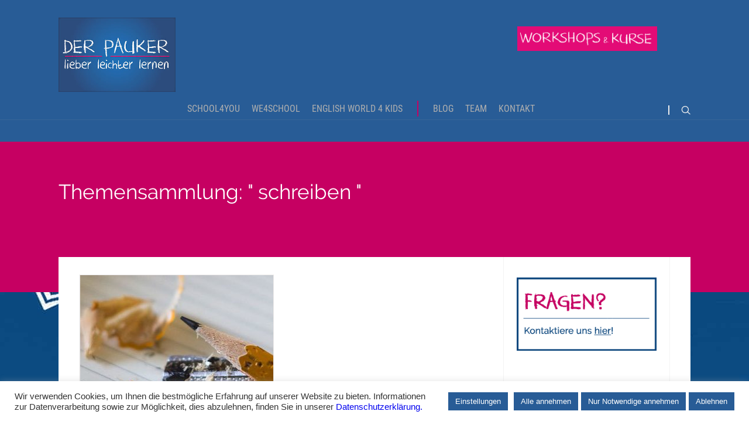

--- FILE ---
content_type: text/html; charset=UTF-8
request_url: https://www.derpauker.at/tag/schreiben/
body_size: 127971
content:
<!DOCTYPE html>
<html>
<head>
    <style type="text/css"> .ttfm1{font-family: 'Raleway';font-size:1em;line-height:1em;color:#414042;}  .ttfm2{font-family: 'Raleway';font-size:1em;line-height:1em;color:#414042;}  .ttfm3{font-family: 'Raleway';font-size:1em;line-height:1em;color:#414042;} </style>    <title>
        schreiben - Der Pauker    </title>
    
    
	
	
	<link rel="dns-prefetch" href="https://www.google-analytics.com"/>
	
	
	<link rel="preconnect" href="https://www.google-analytics.com" crossorigin="anonymous"/>

    <!--[if lt IE 9]>
    <script src="https://www.derpauker.at/wp-content/themes/pressive/js/html5/dist/html5shiv.js"></script>
    <script src="//css3-mediaqueries-js.googlecode.com/svn/trunk/css3-mediaqueries.js"></script>
    <![endif]-->
    <!--[if IE 8]>
    <link rel="stylesheet" type="text/css" href="https://www.derpauker.at/wp-content/themes/pressive/css/ie8.css"/>
    <![endif]-->
    <!--[if IE 7]>
    <link rel="stylesheet" type="text/css" href="https://www.derpauker.at/wp-content/themes/pressive/css/ie7.css"/>
    <![endif]-->
    <meta name="viewport" content="width=device-width, initial-scale=1.0"/>
    <meta charset="UTF-8">
    
            <script>
  (function(i,s,o,g,r,a,m){i['GoogleAnalyticsObject']=r;i[r]=i[r]||function(){
  (i[r].q=i[r].q||[]).push(arguments)},i[r].l=1*new Date();a=s.createElement(o),
  m=s.getElementsByTagName(o)[0];a.async=1;a.src=g;m.parentNode.insertBefore(a,m)
  })(window,document,'script','https://www.google-analytics.com/analytics.js','ga');

  ga('create', 'UA-50477921-3', 'auto');
  ga('set', 'anonymizeIp', true);
  ga('send', 'pageview');

</script>    
        <meta name='robots' content='noindex, follow' />

	<!-- This site is optimized with the Yoast SEO plugin v26.8 - https://yoast.com/product/yoast-seo-wordpress/ -->
	<title>schreiben - Der Pauker</title>
	<meta property="og:locale" content="de_DE" />
	<meta property="og:type" content="article" />
	<meta property="og:title" content="schreiben - Der Pauker" />
	<meta property="og:url" content="https://www.derpauker.at/tag/schreiben/" />
	<meta property="og:site_name" content="Der Pauker" />
	<script type="application/ld+json" class="yoast-schema-graph">{"@context":"https://schema.org","@graph":[{"@type":"CollectionPage","@id":"https://www.derpauker.at/tag/schreiben/","url":"https://www.derpauker.at/tag/schreiben/","name":"schreiben - Der Pauker","isPartOf":{"@id":"https://www.derpauker.at/#website"},"primaryImageOfPage":{"@id":"https://www.derpauker.at/tag/schreiben/#primaryimage"},"image":{"@id":"https://www.derpauker.at/tag/schreiben/#primaryimage"},"thumbnailUrl":"https://www.derpauker.at/wp-content/uploads/2017/01/motivate-your-teen-to-write.jpg","breadcrumb":{"@id":"https://www.derpauker.at/tag/schreiben/#breadcrumb"},"inLanguage":"de"},{"@type":"ImageObject","inLanguage":"de","@id":"https://www.derpauker.at/tag/schreiben/#primaryimage","url":"https://www.derpauker.at/wp-content/uploads/2017/01/motivate-your-teen-to-write.jpg","contentUrl":"https://www.derpauker.at/wp-content/uploads/2017/01/motivate-your-teen-to-write.jpg","width":1200,"height":300,"caption":"how to motivate your teen to write"},{"@type":"BreadcrumbList","@id":"https://www.derpauker.at/tag/schreiben/#breadcrumb","itemListElement":[{"@type":"ListItem","position":1,"name":"Home","item":"https://www.derpauker.at/"},{"@type":"ListItem","position":2,"name":"schreiben"}]},{"@type":"WebSite","@id":"https://www.derpauker.at/#website","url":"https://www.derpauker.at/","name":"Der Pauker","description":"lieber leichter lernen","potentialAction":[{"@type":"SearchAction","target":{"@type":"EntryPoint","urlTemplate":"https://www.derpauker.at/?s={search_term_string}"},"query-input":{"@type":"PropertyValueSpecification","valueRequired":true,"valueName":"search_term_string"}}],"inLanguage":"de"}]}</script>
	<!-- / Yoast SEO plugin. -->


<script type='application/javascript'  id='pys-version-script'>console.log('PixelYourSite Free version 11.1.5.2');</script>
<link rel='dns-prefetch' href='//accounts.google.com' />
<link rel='dns-prefetch' href='//apis.google.com' />
<link rel='dns-prefetch' href='//maps.googleapis.com' />
<link rel='dns-prefetch' href='//meet.jit.si' />
<link rel="alternate" type="application/rss+xml" title="Der Pauker &raquo; Schlagwort-Feed zu schreiben" href="https://www.derpauker.at/tag/schreiben/feed/" />
<link id='omgf-preload-0' rel='preload' href='//www.derpauker.at/wp-content/uploads/omgf/tcf_301d14c71544c76d3d40fb81f5ad902d/raleway-normal-latin-ext.woff2?ver=1658753336' as='font' type='font/woff2' crossorigin />
<link id='omgf-preload-1' rel='preload' href='//www.derpauker.at/wp-content/uploads/omgf/tcf_301d14c71544c76d3d40fb81f5ad902d/raleway-normal-latin.woff2?ver=1658753336' as='font' type='font/woff2' crossorigin />
<link id='omgf-preload-2' rel='preload' href='//www.derpauker.at/wp-content/uploads/omgf/tcf_a5e2d2ab6bc4ad1356df201378c3634b/raleway-normal-latin-ext.woff2?ver=1658753336' as='font' type='font/woff2' crossorigin />
<link id='omgf-preload-3' rel='preload' href='//www.derpauker.at/wp-content/uploads/omgf/tcf_a5e2d2ab6bc4ad1356df201378c3634b/raleway-normal-latin.woff2?ver=1658753336' as='font' type='font/woff2' crossorigin />
<style id='wp-img-auto-sizes-contain-inline-css' type='text/css'>
img:is([sizes=auto i],[sizes^="auto," i]){contain-intrinsic-size:3000px 1500px}
/*# sourceURL=wp-img-auto-sizes-contain-inline-css */
</style>
<link rel='stylesheet' id='tribe-events-pro-mini-calendar-block-styles-css' href='https://www.derpauker.at/wp-content/plugins/events-calendar-pro/src/resources/css/tribe-events-pro-mini-calendar-block.min.css?ver=7.4.2' type='text/css' media='all' />
<style id='wp-emoji-styles-inline-css' type='text/css'>

	img.wp-smiley, img.emoji {
		display: inline !important;
		border: none !important;
		box-shadow: none !important;
		height: 1em !important;
		width: 1em !important;
		margin: 0 0.07em !important;
		vertical-align: -0.1em !important;
		background: none !important;
		padding: 0 !important;
	}
/*# sourceURL=wp-emoji-styles-inline-css */
</style>
<link rel='stylesheet' id='wp-block-library-css' href='https://www.derpauker.at/wp-includes/css/dist/block-library/style.min.css?ver=6.9' type='text/css' media='all' />
<link rel='stylesheet' id='wc-blocks-style-css' href='https://www.derpauker.at/wp-content/plugins/woocommerce/assets/client/blocks/wc-blocks.css?ver=wc-9.7.2' type='text/css' media='all' />
<style id='global-styles-inline-css' type='text/css'>
:root{--wp--preset--aspect-ratio--square: 1;--wp--preset--aspect-ratio--4-3: 4/3;--wp--preset--aspect-ratio--3-4: 3/4;--wp--preset--aspect-ratio--3-2: 3/2;--wp--preset--aspect-ratio--2-3: 2/3;--wp--preset--aspect-ratio--16-9: 16/9;--wp--preset--aspect-ratio--9-16: 9/16;--wp--preset--color--black: #000000;--wp--preset--color--cyan-bluish-gray: #abb8c3;--wp--preset--color--white: #ffffff;--wp--preset--color--pale-pink: #f78da7;--wp--preset--color--vivid-red: #cf2e2e;--wp--preset--color--luminous-vivid-orange: #ff6900;--wp--preset--color--luminous-vivid-amber: #fcb900;--wp--preset--color--light-green-cyan: #7bdcb5;--wp--preset--color--vivid-green-cyan: #00d084;--wp--preset--color--pale-cyan-blue: #8ed1fc;--wp--preset--color--vivid-cyan-blue: #0693e3;--wp--preset--color--vivid-purple: #9b51e0;--wp--preset--gradient--vivid-cyan-blue-to-vivid-purple: linear-gradient(135deg,rgb(6,147,227) 0%,rgb(155,81,224) 100%);--wp--preset--gradient--light-green-cyan-to-vivid-green-cyan: linear-gradient(135deg,rgb(122,220,180) 0%,rgb(0,208,130) 100%);--wp--preset--gradient--luminous-vivid-amber-to-luminous-vivid-orange: linear-gradient(135deg,rgb(252,185,0) 0%,rgb(255,105,0) 100%);--wp--preset--gradient--luminous-vivid-orange-to-vivid-red: linear-gradient(135deg,rgb(255,105,0) 0%,rgb(207,46,46) 100%);--wp--preset--gradient--very-light-gray-to-cyan-bluish-gray: linear-gradient(135deg,rgb(238,238,238) 0%,rgb(169,184,195) 100%);--wp--preset--gradient--cool-to-warm-spectrum: linear-gradient(135deg,rgb(74,234,220) 0%,rgb(151,120,209) 20%,rgb(207,42,186) 40%,rgb(238,44,130) 60%,rgb(251,105,98) 80%,rgb(254,248,76) 100%);--wp--preset--gradient--blush-light-purple: linear-gradient(135deg,rgb(255,206,236) 0%,rgb(152,150,240) 100%);--wp--preset--gradient--blush-bordeaux: linear-gradient(135deg,rgb(254,205,165) 0%,rgb(254,45,45) 50%,rgb(107,0,62) 100%);--wp--preset--gradient--luminous-dusk: linear-gradient(135deg,rgb(255,203,112) 0%,rgb(199,81,192) 50%,rgb(65,88,208) 100%);--wp--preset--gradient--pale-ocean: linear-gradient(135deg,rgb(255,245,203) 0%,rgb(182,227,212) 50%,rgb(51,167,181) 100%);--wp--preset--gradient--electric-grass: linear-gradient(135deg,rgb(202,248,128) 0%,rgb(113,206,126) 100%);--wp--preset--gradient--midnight: linear-gradient(135deg,rgb(2,3,129) 0%,rgb(40,116,252) 100%);--wp--preset--font-size--small: 13px;--wp--preset--font-size--medium: 20px;--wp--preset--font-size--large: 36px;--wp--preset--font-size--x-large: 42px;--wp--preset--font-family--inter: "Inter", sans-serif;--wp--preset--font-family--cardo: Cardo;--wp--preset--spacing--20: 0.44rem;--wp--preset--spacing--30: 0.67rem;--wp--preset--spacing--40: 1rem;--wp--preset--spacing--50: 1.5rem;--wp--preset--spacing--60: 2.25rem;--wp--preset--spacing--70: 3.38rem;--wp--preset--spacing--80: 5.06rem;--wp--preset--shadow--natural: 6px 6px 9px rgba(0, 0, 0, 0.2);--wp--preset--shadow--deep: 12px 12px 50px rgba(0, 0, 0, 0.4);--wp--preset--shadow--sharp: 6px 6px 0px rgba(0, 0, 0, 0.2);--wp--preset--shadow--outlined: 6px 6px 0px -3px rgb(255, 255, 255), 6px 6px rgb(0, 0, 0);--wp--preset--shadow--crisp: 6px 6px 0px rgb(0, 0, 0);}:where(.is-layout-flex){gap: 0.5em;}:where(.is-layout-grid){gap: 0.5em;}body .is-layout-flex{display: flex;}.is-layout-flex{flex-wrap: wrap;align-items: center;}.is-layout-flex > :is(*, div){margin: 0;}body .is-layout-grid{display: grid;}.is-layout-grid > :is(*, div){margin: 0;}:where(.wp-block-columns.is-layout-flex){gap: 2em;}:where(.wp-block-columns.is-layout-grid){gap: 2em;}:where(.wp-block-post-template.is-layout-flex){gap: 1.25em;}:where(.wp-block-post-template.is-layout-grid){gap: 1.25em;}.has-black-color{color: var(--wp--preset--color--black) !important;}.has-cyan-bluish-gray-color{color: var(--wp--preset--color--cyan-bluish-gray) !important;}.has-white-color{color: var(--wp--preset--color--white) !important;}.has-pale-pink-color{color: var(--wp--preset--color--pale-pink) !important;}.has-vivid-red-color{color: var(--wp--preset--color--vivid-red) !important;}.has-luminous-vivid-orange-color{color: var(--wp--preset--color--luminous-vivid-orange) !important;}.has-luminous-vivid-amber-color{color: var(--wp--preset--color--luminous-vivid-amber) !important;}.has-light-green-cyan-color{color: var(--wp--preset--color--light-green-cyan) !important;}.has-vivid-green-cyan-color{color: var(--wp--preset--color--vivid-green-cyan) !important;}.has-pale-cyan-blue-color{color: var(--wp--preset--color--pale-cyan-blue) !important;}.has-vivid-cyan-blue-color{color: var(--wp--preset--color--vivid-cyan-blue) !important;}.has-vivid-purple-color{color: var(--wp--preset--color--vivid-purple) !important;}.has-black-background-color{background-color: var(--wp--preset--color--black) !important;}.has-cyan-bluish-gray-background-color{background-color: var(--wp--preset--color--cyan-bluish-gray) !important;}.has-white-background-color{background-color: var(--wp--preset--color--white) !important;}.has-pale-pink-background-color{background-color: var(--wp--preset--color--pale-pink) !important;}.has-vivid-red-background-color{background-color: var(--wp--preset--color--vivid-red) !important;}.has-luminous-vivid-orange-background-color{background-color: var(--wp--preset--color--luminous-vivid-orange) !important;}.has-luminous-vivid-amber-background-color{background-color: var(--wp--preset--color--luminous-vivid-amber) !important;}.has-light-green-cyan-background-color{background-color: var(--wp--preset--color--light-green-cyan) !important;}.has-vivid-green-cyan-background-color{background-color: var(--wp--preset--color--vivid-green-cyan) !important;}.has-pale-cyan-blue-background-color{background-color: var(--wp--preset--color--pale-cyan-blue) !important;}.has-vivid-cyan-blue-background-color{background-color: var(--wp--preset--color--vivid-cyan-blue) !important;}.has-vivid-purple-background-color{background-color: var(--wp--preset--color--vivid-purple) !important;}.has-black-border-color{border-color: var(--wp--preset--color--black) !important;}.has-cyan-bluish-gray-border-color{border-color: var(--wp--preset--color--cyan-bluish-gray) !important;}.has-white-border-color{border-color: var(--wp--preset--color--white) !important;}.has-pale-pink-border-color{border-color: var(--wp--preset--color--pale-pink) !important;}.has-vivid-red-border-color{border-color: var(--wp--preset--color--vivid-red) !important;}.has-luminous-vivid-orange-border-color{border-color: var(--wp--preset--color--luminous-vivid-orange) !important;}.has-luminous-vivid-amber-border-color{border-color: var(--wp--preset--color--luminous-vivid-amber) !important;}.has-light-green-cyan-border-color{border-color: var(--wp--preset--color--light-green-cyan) !important;}.has-vivid-green-cyan-border-color{border-color: var(--wp--preset--color--vivid-green-cyan) !important;}.has-pale-cyan-blue-border-color{border-color: var(--wp--preset--color--pale-cyan-blue) !important;}.has-vivid-cyan-blue-border-color{border-color: var(--wp--preset--color--vivid-cyan-blue) !important;}.has-vivid-purple-border-color{border-color: var(--wp--preset--color--vivid-purple) !important;}.has-vivid-cyan-blue-to-vivid-purple-gradient-background{background: var(--wp--preset--gradient--vivid-cyan-blue-to-vivid-purple) !important;}.has-light-green-cyan-to-vivid-green-cyan-gradient-background{background: var(--wp--preset--gradient--light-green-cyan-to-vivid-green-cyan) !important;}.has-luminous-vivid-amber-to-luminous-vivid-orange-gradient-background{background: var(--wp--preset--gradient--luminous-vivid-amber-to-luminous-vivid-orange) !important;}.has-luminous-vivid-orange-to-vivid-red-gradient-background{background: var(--wp--preset--gradient--luminous-vivid-orange-to-vivid-red) !important;}.has-very-light-gray-to-cyan-bluish-gray-gradient-background{background: var(--wp--preset--gradient--very-light-gray-to-cyan-bluish-gray) !important;}.has-cool-to-warm-spectrum-gradient-background{background: var(--wp--preset--gradient--cool-to-warm-spectrum) !important;}.has-blush-light-purple-gradient-background{background: var(--wp--preset--gradient--blush-light-purple) !important;}.has-blush-bordeaux-gradient-background{background: var(--wp--preset--gradient--blush-bordeaux) !important;}.has-luminous-dusk-gradient-background{background: var(--wp--preset--gradient--luminous-dusk) !important;}.has-pale-ocean-gradient-background{background: var(--wp--preset--gradient--pale-ocean) !important;}.has-electric-grass-gradient-background{background: var(--wp--preset--gradient--electric-grass) !important;}.has-midnight-gradient-background{background: var(--wp--preset--gradient--midnight) !important;}.has-small-font-size{font-size: var(--wp--preset--font-size--small) !important;}.has-medium-font-size{font-size: var(--wp--preset--font-size--medium) !important;}.has-large-font-size{font-size: var(--wp--preset--font-size--large) !important;}.has-x-large-font-size{font-size: var(--wp--preset--font-size--x-large) !important;}
/*# sourceURL=global-styles-inline-css */
</style>

<style id='classic-theme-styles-inline-css' type='text/css'>
/*! This file is auto-generated */
.wp-block-button__link{color:#fff;background-color:#32373c;border-radius:9999px;box-shadow:none;text-decoration:none;padding:calc(.667em + 2px) calc(1.333em + 2px);font-size:1.125em}.wp-block-file__button{background:#32373c;color:#fff;text-decoration:none}
/*# sourceURL=/wp-includes/css/classic-themes.min.css */
</style>
<link rel='stylesheet' id='cookie-law-info-css' href='https://www.derpauker.at/wp-content/plugins/cookie-law-info/legacy/public/css/cookie-law-info-public.css?ver=3.3.9.1' type='text/css' media='all' />
<link rel='stylesheet' id='cookie-law-info-gdpr-css' href='https://www.derpauker.at/wp-content/plugins/cookie-law-info/legacy/public/css/cookie-law-info-gdpr.css?ver=3.3.9.1' type='text/css' media='all' />
<link rel='stylesheet' id='responsive-lightbox-swipebox-css' href='https://www.derpauker.at/wp-content/plugins/responsive-lightbox/assets/swipebox/swipebox.min.css?ver=1.5.2' type='text/css' media='all' />
<link rel='stylesheet' id='tve_style_family_tve_flt-css' href='https://www.derpauker.at/wp-content/plugins/thrive-visual-editor/editor/css/thrive_flat.css?ver=10.6' type='text/css' media='all' />
<style id='woocommerce-inline-inline-css' type='text/css'>
.woocommerce form .form-row .required { visibility: visible; }
/*# sourceURL=woocommerce-inline-inline-css */
</style>
<link rel='stylesheet' id='brands-styles-css' href='https://www.derpauker.at/wp-content/plugins/woocommerce/assets/css/brands.css?ver=9.7.2' type='text/css' media='all' />
<link rel='stylesheet' id='pressive-style-css' href='https://www.derpauker.at/wp-content/themes/bildungsraum-child/style.css?ver=6.9' type='text/css' media='all' />
<link rel='stylesheet' id='thrive-reset-css' href='https://www.derpauker.at/wp-content/themes/pressive/css/reset.css?ver=20120208' type='text/css' media='all' />
<link rel='stylesheet' id='thrive-main-style-css' href='https://www.derpauker.at/wp-content/themes/pressive/css/main_green.css?ver=2014123' type='text/css' media='all' />
<link rel='stylesheet' id='evcal_cal_default-css' href='//www.derpauker.at/wp-content/plugins/eventON/assets/css/eventon_styles.css?ver=4.9.1' type='text/css' media='all' />
<link rel='stylesheet' id='evo_font_icons-css' href='//www.derpauker.at/wp-content/plugins/eventON/assets/fonts/all.css?ver=4.9.1' type='text/css' media='all' />
<link rel='stylesheet' id='eventon_dynamic_styles-css' href='//www.derpauker.at/wp-content/plugins/eventON/assets/css/eventon_dynamic_styles.css?ver=4.9.1' type='text/css' media='all' />
<link rel='stylesheet' id='parent-style-css' href='https://www.derpauker.at/wp-content/themes/pressive/style.css?ver=6.9' type='text/css' media='all' />
<link rel='stylesheet' id='child-style-css' href='https://www.derpauker.at/wp-content/themes/bildungsraum-child/style.css?ver=6.9' type='text/css' media='all' />
<link rel='stylesheet' id='select2-css' href='https://www.derpauker.at/wp-content/plugins/woocommerce/assets/css/select2.css?ver=9.7.2' type='text/css' media='all' />
<script type="text/javascript" id="jquery-core-js-extra">
/* <![CDATA[ */
var pysFacebookRest = {"restApiUrl":"https://www.derpauker.at/wp-json/pys-facebook/v1/event","debug":""};
//# sourceURL=jquery-core-js-extra
/* ]]> */
</script>
<script type="text/javascript" src="https://www.derpauker.at/wp-includes/js/jquery/jquery.min.js" id="jquery-core-js"></script>
<script type="text/javascript" src="https://www.derpauker.at/wp-includes/js/jquery/jquery-migrate.min.js" id="jquery-migrate-js"></script>
<script type="text/javascript" id="cookie-law-info-js-extra">
/* <![CDATA[ */
var Cli_Data = {"nn_cookie_ids":[],"cookielist":[],"non_necessary_cookies":[],"ccpaEnabled":"","ccpaRegionBased":"","ccpaBarEnabled":"","strictlyEnabled":["necessary","obligatoire"],"ccpaType":"gdpr","js_blocking":"1","custom_integration":"","triggerDomRefresh":"","secure_cookies":""};
var cli_cookiebar_settings = {"animate_speed_hide":"500","animate_speed_show":"500","background":"#FFF","border":"#b1a6a6c2","border_on":"","button_1_button_colour":"#285c96","button_1_button_hover":"#204a78","button_1_link_colour":"#fff","button_1_as_button":"1","button_1_new_win":"","button_2_button_colour":"#333","button_2_button_hover":"#292929","button_2_link_colour":"#444","button_2_as_button":"","button_2_hidebar":"","button_3_button_colour":"#285c96","button_3_button_hover":"#204a78","button_3_link_colour":"#ffffff","button_3_as_button":"1","button_3_new_win":"","button_4_button_colour":"#285c96","button_4_button_hover":"#204a78","button_4_link_colour":"#ffffff","button_4_as_button":"1","button_7_button_colour":"#285c96","button_7_button_hover":"#204a78","button_7_link_colour":"#fff","button_7_as_button":"1","button_7_new_win":"","font_family":"Helvetica, Arial, sans-serif","header_fix":"","notify_animate_hide":"1","notify_animate_show":"","notify_div_id":"#cookie-law-info-bar","notify_position_horizontal":"right","notify_position_vertical":"bottom","scroll_close":"","scroll_close_reload":"","accept_close_reload":"","reject_close_reload":"","showagain_tab":"","showagain_background":"#fff","showagain_border":"#000","showagain_div_id":"#cookie-law-info-again","showagain_x_position":"100px","text":"#333333","show_once_yn":"","show_once":"10000","logging_on":"","as_popup":"","popup_overlay":"1","bar_heading_text":"","cookie_bar_as":"banner","popup_showagain_position":"bottom-right","widget_position":"left"};
var log_object = {"ajax_url":"https://www.derpauker.at/wp-admin/admin-ajax.php"};
//# sourceURL=cookie-law-info-js-extra
/* ]]> */
</script>
<script type="text/javascript" src="https://www.derpauker.at/wp-content/plugins/cookie-law-info/legacy/public/js/cookie-law-info-public.js?ver=3.3.9.1" id="cookie-law-info-js"></script>
<script type="text/javascript" src="https://www.derpauker.at/wp-content/plugins/responsive-lightbox/assets/dompurify/purify.min.js?ver=3.3.1" id="dompurify-js"></script>
<script type="text/javascript" id="responsive-lightbox-sanitizer-js-before">
/* <![CDATA[ */
window.RLG = window.RLG || {}; window.RLG.sanitizeAllowedHosts = ["youtube.com","www.youtube.com","youtu.be","vimeo.com","player.vimeo.com"];
//# sourceURL=responsive-lightbox-sanitizer-js-before
/* ]]> */
</script>
<script type="text/javascript" src="https://www.derpauker.at/wp-content/plugins/responsive-lightbox/js/sanitizer.js?ver=2.6.1" id="responsive-lightbox-sanitizer-js"></script>
<script type="text/javascript" src="https://www.derpauker.at/wp-content/plugins/responsive-lightbox/assets/swipebox/jquery.swipebox.min.js" id="responsive-lightbox-swipebox-js"></script>
<script src='https://www.derpauker.at/wp-content/plugins/event-tickets/common/src/resources/js/underscore-before.js'></script>
<script type="text/javascript" src="https://www.derpauker.at/wp-includes/js/underscore.min.js?ver=1.13.7" id="underscore-js"></script>
<script src='https://www.derpauker.at/wp-content/plugins/event-tickets/common/src/resources/js/underscore-after.js'></script>
<script type="text/javascript" src="https://www.derpauker.at/wp-content/plugins/responsive-lightbox/assets/infinitescroll/infinite-scroll.pkgd.min.js?ver=4.0.1" id="responsive-lightbox-infinite-scroll-js"></script>
<script type="text/javascript" id="responsive-lightbox-js-before">
/* <![CDATA[ */
var rlArgs = {"script":"swipebox","selector":"lightbox","customEvents":"","activeGalleries":true,"animation":true,"hideCloseButtonOnMobile":false,"removeBarsOnMobile":false,"hideBars":true,"hideBarsDelay":5000,"videoMaxWidth":1080,"useSVG":true,"loopAtEnd":false,"woocommerce_gallery":false,"ajaxurl":"https:\/\/www.derpauker.at\/wp-admin\/admin-ajax.php","nonce":"c8ffd4de26","preview":false,"postId":9994,"scriptExtension":false};

//# sourceURL=responsive-lightbox-js-before
/* ]]> */
</script>
<script type="text/javascript" src="https://www.derpauker.at/wp-content/plugins/responsive-lightbox/js/front.js?ver=2.6.1" id="responsive-lightbox-js"></script>
<script type="text/javascript" src="https://www.derpauker.at/wp-includes/js/dist/hooks.min.js?ver=dd5603f07f9220ed27f1" id="wp-hooks-js"></script>
<script type="text/javascript" id="say-what-js-js-extra">
/* <![CDATA[ */
var say_what_data = {"replacements":{"thrive|Add Your Reply|":"Hinterlasse eine Antwort!","thrive|Cancel|":"schlie\u00dfen","thrive|Comment|":"Kommentar","thrive|comments|":"Kommentare","thrive|COMMENTS|":"Kommentare","thrive|Leave a Comment:|":"Wir freuen uns auf deinen Kommentar!","thrive|Next Post|":"N\u00e4chster Artikel","thrive|Popular posts|":"Beliebte Artikel","thrive|Post Comment|":"Kommentar ver\u00f6ffentlichen","thrive|Previous Post|":"Vorheriger Artikel","thrive|Reply|":"antworten","thrive|says|":"schrieb","thrive|Search|":"Suche","thrive|comment|":"Kommentar","thrive|Sharen mit:|":"Teilen \u00fcber:","thrive|Comments:|":"Kommentare","eventscalendar|available|":"verf\u00fcgbar","woocommerce|Deine Bestellung|":"Deine Bestellung","thrive|About the Author|":"Autor/In","woocommerce |In den Warenkorb|":"Jetzt buchen","eventscalendar|Jetzt kaufen!|":"Jetzt buchen!"}};
//# sourceURL=say-what-js-js-extra
/* ]]> */
</script>
<script type="text/javascript" src="https://www.derpauker.at/wp-content/plugins/say-what/assets/build/frontend.js?ver=fd31684c45e4d85aeb4e" id="say-what-js-js"></script>
<script type="text/javascript" src="https://www.derpauker.at/wp-includes/js/jquery/ui/core.min.js" id="jquery-ui-core-js"></script>
<script type="text/javascript" src="https://www.derpauker.at/wp-includes/js/jquery/ui/menu.min.js" id="jquery-ui-menu-js"></script>
<script type="text/javascript" src="https://www.derpauker.at/wp-includes/js/dist/dom-ready.min.js?ver=f77871ff7694fffea381" id="wp-dom-ready-js"></script>
<script type="text/javascript" src="https://www.derpauker.at/wp-includes/js/dist/i18n.min.js?ver=c26c3dc7bed366793375" id="wp-i18n-js"></script>
<script type="text/javascript" id="wp-i18n-js-after">
/* <![CDATA[ */
wp.i18n.setLocaleData( { 'text direction\u0004ltr': [ 'ltr' ] } );
//# sourceURL=wp-i18n-js-after
/* ]]> */
</script>
<script type="text/javascript" id="wp-a11y-js-translations">
/* <![CDATA[ */
( function( domain, translations ) {
	var localeData = translations.locale_data[ domain ] || translations.locale_data.messages;
	localeData[""].domain = domain;
	wp.i18n.setLocaleData( localeData, domain );
} )( "default", {"translation-revision-date":"2026-01-24 23:23:59+0000","generator":"GlotPress\/4.0.3","domain":"messages","locale_data":{"messages":{"":{"domain":"messages","plural-forms":"nplurals=2; plural=n != 1;","lang":"de"},"Notifications":["Benachrichtigungen"]}},"comment":{"reference":"wp-includes\/js\/dist\/a11y.js"}} );
//# sourceURL=wp-a11y-js-translations
/* ]]> */
</script>
<script type="text/javascript" src="https://www.derpauker.at/wp-includes/js/dist/a11y.min.js?ver=cb460b4676c94bd228ed" id="wp-a11y-js"></script>
<script type="text/javascript" src="https://www.derpauker.at/wp-includes/js/jquery/ui/autocomplete.min.js" id="jquery-ui-autocomplete-js"></script>
<script type="text/javascript" src="https://www.derpauker.at/wp-includes/js/imagesloaded.min.js?ver=5.0.0" id="imagesloaded-js"></script>
<script type="text/javascript" src="https://www.derpauker.at/wp-includes/js/masonry.min.js?ver=4.2.2" id="masonry-js"></script>
<script type="text/javascript" src="https://www.derpauker.at/wp-includes/js/jquery/jquery.masonry.min.js" id="jquery-masonry-js"></script>
<script type="text/javascript" id="tve_frontend-js-extra">
/* <![CDATA[ */
var tve_frontend_options = {"ajaxurl":"https://www.derpauker.at/wp-admin/admin-ajax.php","is_editor_page":"","page_events":[],"is_single":"0","social_fb_app_id":"","dash_url":"https://www.derpauker.at/wp-content/plugins/thrive-visual-editor/thrive-dashboard","queried_object":{"term_id":232,"taxonomy":"post_tag"},"query_vars":{"tag":"schreiben","post_type":["tribe_events","post"]},"$_POST":[],"translations":{"Copy":"Copy","empty_username":"ERROR: The username field is empty.","empty_password":"ERROR: The password field is empty.","empty_login":"ERROR: Enter a username or email address.","min_chars":"At least %s characters are needed","no_headings":"No headings found","registration_err":{"required_field":"\u003Cstrong\u003EError\u003C/strong\u003E: This field is required","required_email":"\u003Cstrong\u003EError\u003C/strong\u003E: Please type your email address.","invalid_email":"\u003Cstrong\u003EError\u003C/strong\u003E: The email address isn&#8217;t correct.","passwordmismatch":"\u003Cstrong\u003EError\u003C/strong\u003E: Password mismatch"}},"routes":{"posts":"https://www.derpauker.at/wp-json/tcb/v1/posts","video_reporting":"https://www.derpauker.at/wp-json/tcb/v1/video-reporting"},"nonce":"9d2fa8c7ba","allow_video_src":"","google_client_id":null,"google_api_key":null,"facebook_app_id":null,"lead_generation_custom_tag_apis":["activecampaign","aweber","convertkit","drip","klicktipp","mailchimp","sendlane","zapier"],"post_request_data":[],"user_profile_nonce":"7e4d973fc1","ip":"18.220.125.231","current_user":[],"woo_rest_routes":{"shop":"https://www.derpauker.at/wp-json/tcb/v1/woo/render_shop","product_categories":"https://www.derpauker.at/wp-json/tcb/v1/woo/render_product_categories","product_variations":"https://www.derpauker.at/wp-json/tcb/v1/woo/variations"},"conditional_display":{"is_tooltip_dismissed":false}};
//# sourceURL=tve_frontend-js-extra
/* ]]> */
</script>
<script type="text/javascript" src="https://www.derpauker.at/wp-content/plugins/thrive-visual-editor/editor/js/dist/modules/general.min.js?ver=10.6" id="tve_frontend-js"></script>
<script type="text/javascript" src="https://www.derpauker.at/wp-includes/js/plupload/moxie.min.js?ver=1.3.5.1" id="moxiejs-js"></script>
<script type="text/javascript" src="https://www.derpauker.at/wp-content/plugins/woocommerce/assets/js/jquery-blockui/jquery.blockUI.min.js" id="jquery-blockui-js" defer="defer" data-wp-strategy="defer"></script>
<script type="text/javascript" id="wc-add-to-cart-js-extra">
/* <![CDATA[ */
var wc_add_to_cart_params = {"ajax_url":"/wp-admin/admin-ajax.php","wc_ajax_url":"/?wc-ajax=%%endpoint%%","i18n_view_cart":"Buchungen anzeigen","cart_url":"https://www.derpauker.at/warenkorb/","is_cart":"","cart_redirect_after_add":"no"};
//# sourceURL=wc-add-to-cart-js-extra
/* ]]> */
</script>
<script type="text/javascript" src="https://www.derpauker.at/wp-content/plugins/woocommerce/assets/js/frontend/add-to-cart.min.js?ver=9.7.2" id="wc-add-to-cart-js" defer="defer" data-wp-strategy="defer"></script>
<script type="text/javascript" src="https://www.derpauker.at/wp-content/plugins/woocommerce/assets/js/js-cookie/js.cookie.min.js?ver=2.1.4-wc.9.7.2" id="js-cookie-js" defer="defer" data-wp-strategy="defer"></script>
<script type="text/javascript" id="woocommerce-js-extra">
/* <![CDATA[ */
var woocommerce_params = {"ajax_url":"/wp-admin/admin-ajax.php","wc_ajax_url":"/?wc-ajax=%%endpoint%%","i18n_password_show":"Passwort anzeigen","i18n_password_hide":"Passwort verbergen"};
//# sourceURL=woocommerce-js-extra
/* ]]> */
</script>
<script type="text/javascript" src="https://www.derpauker.at/wp-content/plugins/woocommerce/assets/js/frontend/woocommerce.min.js?ver=9.7.2" id="woocommerce-js" defer="defer" data-wp-strategy="defer"></script>
<script type="text/javascript" id="evo-inlinescripts-header-js-after">
/* <![CDATA[ */
jQuery(document).ready(function($){});
//# sourceURL=evo-inlinescripts-header-js-after
/* ]]> */
</script>
<script type="text/javascript" src="https://www.derpauker.at/wp-content/plugins/pixelyoursite/dist/scripts/jquery.bind-first-0.2.3.min.js" id="jquery-bind-first-js"></script>
<script type="text/javascript" src="https://www.derpauker.at/wp-content/plugins/pixelyoursite/dist/scripts/js.cookie-2.1.3.min.js?ver=2.1.3" id="js-cookie-pys-js"></script>
<script type="text/javascript" src="https://www.derpauker.at/wp-content/plugins/pixelyoursite/dist/scripts/tld.min.js?ver=2.3.1" id="js-tld-js"></script>
<script type="text/javascript" id="pys-js-extra">
/* <![CDATA[ */
var pysOptions = {"staticEvents":{"facebook":{"init_event":[{"delay":0,"type":"static","ajaxFire":true,"name":"PageView","pixelIds":["313609466273737"],"eventID":"d5b3ccb7-b7aa-41cd-9251-c6c3a9efe5f3","params":{"page_title":"schreiben","post_type":"tag","post_id":232,"plugin":"PixelYourSite","user_role":"guest","event_url":"www.derpauker.at/tag/schreiben/"},"e_id":"init_event","ids":[],"hasTimeWindow":false,"timeWindow":0,"woo_order":"","edd_order":""}]}},"dynamicEvents":{"automatic_event_form":{"facebook":{"delay":0,"type":"dyn","name":"Form","pixelIds":["313609466273737"],"eventID":"d2dc47ff-5178-42c1-986d-302f8c8c72ba","params":{"page_title":"schreiben","post_type":"tag","post_id":232,"plugin":"PixelYourSite","user_role":"guest","event_url":"www.derpauker.at/tag/schreiben/"},"e_id":"automatic_event_form","ids":[],"hasTimeWindow":false,"timeWindow":0,"woo_order":"","edd_order":""}},"automatic_event_download":{"facebook":{"delay":0,"type":"dyn","name":"Download","extensions":["","doc","exe","js","pdf","ppt","tgz","zip","xls"],"pixelIds":["313609466273737"],"eventID":"ffb47035-f0b4-42ba-abab-f46553f13d0a","params":{"page_title":"schreiben","post_type":"tag","post_id":232,"plugin":"PixelYourSite","user_role":"guest","event_url":"www.derpauker.at/tag/schreiben/"},"e_id":"automatic_event_download","ids":[],"hasTimeWindow":false,"timeWindow":0,"woo_order":"","edd_order":""}},"automatic_event_comment":{"facebook":{"delay":0,"type":"dyn","name":"Comment","pixelIds":["313609466273737"],"eventID":"ba1f77b1-2a49-401e-b4a2-56f1b181be61","params":{"page_title":"schreiben","post_type":"tag","post_id":232,"plugin":"PixelYourSite","user_role":"guest","event_url":"www.derpauker.at/tag/schreiben/"},"e_id":"automatic_event_comment","ids":[],"hasTimeWindow":false,"timeWindow":0,"woo_order":"","edd_order":""}},"woo_add_to_cart_on_button_click":{"facebook":{"delay":0,"type":"dyn","name":"AddToCart","pixelIds":["313609466273737"],"eventID":"d87c382a-5ea0-46b1-916c-2b3f051691be","params":{"page_title":"schreiben","post_type":"tag","post_id":232,"plugin":"PixelYourSite","user_role":"guest","event_url":"www.derpauker.at/tag/schreiben/"},"e_id":"woo_add_to_cart_on_button_click","ids":[],"hasTimeWindow":false,"timeWindow":0,"woo_order":"","edd_order":""}}},"triggerEvents":[],"triggerEventTypes":[],"facebook":{"pixelIds":["313609466273737"],"advancedMatching":[],"advancedMatchingEnabled":false,"removeMetadata":false,"wooVariableAsSimple":false,"serverApiEnabled":true,"wooCRSendFromServer":false,"send_external_id":null,"enabled_medical":false,"do_not_track_medical_param":["event_url","post_title","page_title","landing_page","content_name","categories","category_name","tags"],"meta_ldu":false},"debug":"","siteUrl":"https://www.derpauker.at","ajaxUrl":"https://www.derpauker.at/wp-admin/admin-ajax.php","ajax_event":"0ee62451ec","enable_remove_download_url_param":"1","cookie_duration":"7","last_visit_duration":"60","enable_success_send_form":"","ajaxForServerEvent":"1","ajaxForServerStaticEvent":"1","useSendBeacon":"1","send_external_id":"1","external_id_expire":"180","track_cookie_for_subdomains":"1","google_consent_mode":"1","gdpr":{"ajax_enabled":true,"all_disabled_by_api":true,"facebook_disabled_by_api":false,"analytics_disabled_by_api":false,"google_ads_disabled_by_api":false,"pinterest_disabled_by_api":false,"bing_disabled_by_api":false,"reddit_disabled_by_api":false,"externalID_disabled_by_api":false,"facebook_prior_consent_enabled":true,"analytics_prior_consent_enabled":true,"google_ads_prior_consent_enabled":null,"pinterest_prior_consent_enabled":true,"bing_prior_consent_enabled":true,"cookiebot_integration_enabled":false,"cookiebot_facebook_consent_category":"marketing","cookiebot_analytics_consent_category":"statistics","cookiebot_tiktok_consent_category":"marketing","cookiebot_google_ads_consent_category":"marketing","cookiebot_pinterest_consent_category":"marketing","cookiebot_bing_consent_category":"marketing","consent_magic_integration_enabled":false,"real_cookie_banner_integration_enabled":false,"cookie_notice_integration_enabled":false,"cookie_law_info_integration_enabled":true,"analytics_storage":{"enabled":true,"value":"granted","filter":false},"ad_storage":{"enabled":true,"value":"granted","filter":false},"ad_user_data":{"enabled":true,"value":"granted","filter":false},"ad_personalization":{"enabled":true,"value":"granted","filter":false}},"cookie":{"disabled_all_cookie":false,"disabled_start_session_cookie":false,"disabled_advanced_form_data_cookie":false,"disabled_landing_page_cookie":false,"disabled_first_visit_cookie":false,"disabled_trafficsource_cookie":false,"disabled_utmTerms_cookie":false,"disabled_utmId_cookie":false},"tracking_analytics":{"TrafficSource":"direct","TrafficLanding":"undefined","TrafficUtms":[],"TrafficUtmsId":[]},"GATags":{"ga_datalayer_type":"default","ga_datalayer_name":"dataLayerPYS"},"woo":{"enabled":true,"enabled_save_data_to_orders":true,"addToCartOnButtonEnabled":true,"addToCartOnButtonValueEnabled":true,"addToCartOnButtonValueOption":"price","singleProductId":null,"removeFromCartSelector":"form.woocommerce-cart-form .remove","addToCartCatchMethod":"add_cart_js","is_order_received_page":false,"containOrderId":false},"edd":{"enabled":false},"cache_bypass":"1769484073"};
//# sourceURL=pys-js-extra
/* ]]> */
</script>
<script type="text/javascript" src="https://www.derpauker.at/wp-content/plugins/pixelyoursite/dist/scripts/public.js?ver=11.1.5.2" id="pys-js"></script>
<script type="text/javascript" src="https://www.derpauker.at/wp-content/plugins/woocommerce/assets/js/selectWoo/selectWoo.full.min.js?ver=1.0.9-wc.9.7.2" id="selectWoo-js" defer="defer" data-wp-strategy="defer"></script>
<link rel="https://api.w.org/" href="https://www.derpauker.at/wp-json/" /><link rel="alternate" title="JSON" type="application/json" href="https://www.derpauker.at/wp-json/wp/v2/tags/232" /><link rel="EditURI" type="application/rsd+xml" title="RSD" href="https://www.derpauker.at/xmlrpc.php?rsd" />
<meta name="generator" content="WordPress 6.9" />
<meta name="generator" content="WooCommerce 9.7.2" />
<style type="text/css">:not(#tve) .ttfm1{font-family: 'Raleway' !important;color: #414042;font-weight: 400 !important;}.ttfm1 input, .ttfm1 select, .ttfm1 textarea, .ttfm1 button {font-family: 'Raleway' !important;color: #414042;font-weight: 400 !important;}:not(#tve) .ttfm1.bold_text,.ttfm1 .bold_text,.ttfm1 b,.ttfm1 strong{font-weight: 700 !important;}.ttfm1.bold_text,.ttfm1 .bold_text,.ttfm1 b,.ttfm1 strong input, .ttfm1.bold_text,.ttfm1 .bold_text,.ttfm1 b,.ttfm1 strong select, .ttfm1.bold_text,.ttfm1 .bold_text,.ttfm1 b,.ttfm1 strong textarea, .ttfm1.bold_text,.ttfm1 .bold_text,.ttfm1 b,.ttfm1 strong button {font-weight: 700 !important;}:not(#tve) .ttfm2{font-family: 'Raleway' !important;color: #414042;font-weight: 400 !important;}.ttfm2 input, .ttfm2 select, .ttfm2 textarea, .ttfm2 button {font-family: 'Raleway' !important;color: #414042;font-weight: 400 !important;}:not(#tve) .ttfm2.bold_text,.ttfm2 .bold_text,.ttfm2 b,.ttfm2 strong{font-weight: 900 !important;}.ttfm2.bold_text,.ttfm2 .bold_text,.ttfm2 b,.ttfm2 strong input, .ttfm2.bold_text,.ttfm2 .bold_text,.ttfm2 b,.ttfm2 strong select, .ttfm2.bold_text,.ttfm2 .bold_text,.ttfm2 b,.ttfm2 strong textarea, .ttfm2.bold_text,.ttfm2 .bold_text,.ttfm2 b,.ttfm2 strong button {font-weight: 900 !important;}:not(#tve) .ttfm3{font-family: 'Raleway' !important;color: #414042;font-weight: 300 !important;}.ttfm3 input, .ttfm3 select, .ttfm3 textarea, .ttfm3 button {font-family: 'Raleway' !important;color: #414042;font-weight: 300 !important;}:not(#tve) .ttfm3.bold_text,.ttfm3 .bold_text,.ttfm3 b,.ttfm3 strong{font-weight: 500 !important;}.ttfm3.bold_text,.ttfm3 .bold_text,.ttfm3 b,.ttfm3 strong input, .ttfm3.bold_text,.ttfm3 .bold_text,.ttfm3 b,.ttfm3 strong select, .ttfm3.bold_text,.ttfm3 .bold_text,.ttfm3 b,.ttfm3 strong textarea, .ttfm3.bold_text,.ttfm3 .bold_text,.ttfm3 b,.ttfm3 strong button {font-weight: 500 !important;}</style><style type="text/css" id="tve_global_variables">:root{--tcb-background-author-image:url(https://secure.gravatar.com/avatar/8711174d907f836e8c92893380d0be4c1f2d2106e58842aa5252eda2d5ea398e?s=256&d=mm&r=g);--tcb-background-user-image:url();--tcb-background-featured-image-thumbnail:url(https://www.derpauker.at/wp-content/uploads/2017/01/motivate-your-teen-to-write.jpg);}</style><meta name="et-api-version" content="v1"><meta name="et-api-origin" content="https://www.derpauker.at"><link rel="https://theeventscalendar.com/" href="https://www.derpauker.at/wp-json/tribe/tickets/v1/" /><meta name="tec-api-version" content="v1"><meta name="tec-api-origin" content="https://www.derpauker.at"><link rel="alternate" href="https://www.derpauker.at/wp-json/tribe/events/v1/events/?tags=schreiben" />		<style type="text/css">.wp-video-shortcode {
				max-width: 100% !important;
			}body { background:#ffffff; }.cnt article h1.entry-title a { color:#c60062; }.cnt article h2.entry-title a { color:#c60062; }.bSe h1, .b-tt h1 { color:#c60062; }.bSe h2, .b-tt h2 { color:#c60062; }.bSe h3, .b-tt h3 { color:#c60062; }.bSe h4, .b-tt h4 { color:#c60062; }.bSe h5, .b-tt h5 { color:#c60062; }.bSe h6, .b-tt h6 { color:#c60062; }.cnt article p, .b-tt p { color:#414042; }.cnt .bSe article, .cnt .bSe .tve-c p { color:#414042; }.cnt article h1 a, .tve-woocommerce .bSe .awr .entry-title, .tve-woocommerce .bSe .awr .page-title{font-family:Raleway,sans-serif;}.bSe h1, .b-tt h1{font-family:Raleway,sans-serif;}.bSe h2,.tve-woocommerce .bSe h2, .b-tt h2{font-family:Raleway,sans-serif;}.bSe h3,.tve-woocommerce .bSe h3, .b-tt h3{font-family:Raleway,sans-serif;}.bSe h4, .b-tt h4{font-family:Raleway,sans-serif;}.bSe h5, .b-tt h5{font-family:Raleway,sans-serif;}.bSe h6, .b-tt h6{font-family:Raleway,sans-serif;}#text_logo{font-family:Raleway,sans-serif;}.cnt article h1 a { font-weight:500; }.bSe h1, .b-tt h1 { font-weight:500; }.bSe h2, .b-tt h2 { font-weight:500; }.bSe h3, .b-tt h3 { font-weight:500; }.bSe h4, .b-tt h4 { font-weight:500; }.bSe h5, .b-tt h5 { font-weight:500; }.bSe h6, .b-tt h6 { font-weight:500; }.cnt, .bp-t, .b-tt p, .b-tt, .tve-woocommerce .product p, .tve-woocommerce .products p{font-family:Raleway,sans-serif;font-weight:400;}article strong {font-weight: bold;}.bSe h1, .b-tt .entry-title, .ind .bSe .awr .awr-i .entry-title { font-size:30px; }.cnt, .b-tt p, .b-tt { font-size:16px; }.thrivecb { font-size:16px; }.out { font-size:16px; }.aut p { font-size:16px; }.cnt p, .tve-c { line-height:1.5em; }.thrivecb { line-height:1.5em; }.bSe a, .cnt article a { color:#c60062; }.bSe .faq h4{font-family:Raleway,sans-serif;font-weight:400;}article strong {font-weight: bold;}header nav > ul.menu > li > a { color:#afafaf!important; }header nav > ul.menu > li >  a:hover { color:#c60062; }header nav > ul > li.current_page_item > a:hover { color:#c60062; }header nav > ul > li.current_menu_item > a:hover { color:#c60062; }header nav > ul > li.current_menu_item > a:hover { color:#c60062; }header nav > ul > li > a:active { color:#c60062; }header #logo > a > img { max-width:200px; }header ul.menu > li.h-cta > a { color:#c60062!important; }header ul.menu > li.h-cta > a { background:#e30b76; }header ul.menu > li.h-cta > a { border-color:#c60062; }header ul.menu > li.h-cta > a:hover { color:#285c96!important; }header ul.menu > li.h-cta > a:hover { background:#c60062; }</style>
			<noscript><style>.woocommerce-product-gallery{ opacity: 1 !important; }</style></noscript>
	<style type="text/css" id="custom-background-css">
body.custom-background { background-color: #ffffff; }
</style>
	<style class='wp-fonts-local' type='text/css'>
@font-face{font-family:Inter;font-style:normal;font-weight:300 900;font-display:fallback;src:url('https://www.derpauker.at/wp-content/plugins/woocommerce/assets/fonts/Inter-VariableFont_slnt,wght.woff2') format('woff2');font-stretch:normal;}
@font-face{font-family:Cardo;font-style:normal;font-weight:400;font-display:fallback;src:url('https://www.derpauker.at/wp-content/plugins/woocommerce/assets/fonts/cardo_normal_400.woff2') format('woff2');}
</style>
<style type="text/css" id="thrive-default-styles"></style><link rel="icon" href="https://www.derpauker.at/wp-content/uploads/2016/08/Der-Pauker-logo-100x100.png" sizes="32x32" />
<link rel="icon" href="https://www.derpauker.at/wp-content/uploads/2016/08/Der-Pauker-logo.png" sizes="192x192" />
<link rel="apple-touch-icon" href="https://www.derpauker.at/wp-content/uploads/2016/08/Der-Pauker-logo.png" />
<meta name="msapplication-TileImage" content="https://www.derpauker.at/wp-content/uploads/2016/08/Der-Pauker-logo.png" />
			<style class="tve_custom_style">@media (min-width: 300px){[data-css="tve-u-159e6831e33"]{max-width: 51.4%;}[data-css="tve-u-159e6831d86"]{max-width: 48.7%;}[data-css="tve-u-159e67aaa9c"]{max-width: 66.5%;}[data-css="tve-u-159e67aa9f9"]{max-width: 33.6%;}}[data-tve-custom-colour="69940095"]{border: 2px solid rgb(198,0,98) !important;background-color: rgba(0,0,0,0) !important;}[data-tve-custom-colour="10747987"]{border: 2px solid rgb(198,0,98) !important;background-color: rgb(198,0,98) !important;}[data-tve-custom-colour="1418996"]{border: 2px solid rgb(198,0,98) !important;box-shadow: transparent 0px 0px 8px 4px inset,transparent 0px 0px 7px 3px !important;background-color: rgba(0,0,0,0) !important;}[data-tve-custom-colour="83387079"]{text-shadow: rgb(198,0,98) 0px 1px 0px !important;}[data-tve-custom-colour="80972626"]{background-color: rgb(198,0,98) !important;}</style> 					<style type="text/css" id="wp-custom-css">
			/*
Willkommen bei den Individuellen CSS

Wie es funktioniert, steht unter http://wp.me/PEmnE-Bt
*/


.tribe-events-meta-group {
	width: auto;
}

.tribe-events-meta-group .tribe-events-single-section-title {
	font-size:var(--tec-font-size-5);
}

.tribe-tickets-attendees-list-optout, .tribe-link-tickets-message {
	display: none !important;
}

.tribe-events-list-event-description.tribe-events-content.description.entry-summary p { display: none; }

.tribe-events-list .tribe-events-event-image, .ecs-event img {
	width: 300px;
}

.tribe-button { background-color: #c60062 !important; }
.tribe-button:hover { background-color: #c6337c !important; }

.tribe-common a.tribe-common-c-btn--small, .tribe-common button.tribe-common-c-btn--small, .tribe-common input[type=button].tribe-common-c-btn--small, .tribe-common input[type=submit].tribe-common-c-btn--small {
	background-color: #c60062!important; }

.entry .entry-content .tribe-common .tribe-common-form-control-checkbox__input.tribe-common-form-control-checkbox__input:checked, .entry .entry-content .tribe-common .tribe-common-form-control-radio__input.tribe-common-form-control-radio__input:checked, .tribe-common .tribe-common-form-control-checkbox__input.tribe-common-form-control-checkbox__input:checked, .tribe-common .tribe-common-form-control-radio__input.tribe-common-form-control-radio__input:checked {
    background-color: #c60062;
	border-color: #c60062; }

.tve-woocommerce abbr.required, .tve-woocommerce .required {
    text-decoration: none;
}

/* Gutscheineingabe auf Folgeseiten ausblenden */
.woocommerce-form-coupon-toggle { display: none; }

@media only screen and (max-width: 1080px) {
	.wrp {
		padding: 30px 5px;
		width: 95%;
	}
}

@media only screen and (max-width: 940px) {
	.bSeCont {
		display: block;
	}
	
	.bSeCont .bSe.left {
		width: 95%;
	}
}

@media only screen and (max-width: 774px) {
	.wrp {
		width: 95%;
	}
	
	span.duration.time {
		display: block;
	}
}

@media only screen and (min-width: 775px) {
	.tve-woo-minicart header .wrp {
		padding-right: 0;
	}
}

@media only screen and (max-width: 774px) {
	ul.sub-menu ul.sub-menu {
		padding-left: 25px;
	}
	
	.cnt .bSe.left {
	}
}

/* .cnt {
	padding: 30px 5px;
} 

*/
/* Kassa */
.tve-woocommerce table.order_details tfoot tr th, .tve-woocommerce table.order_details tfoot tr td .amount {
	font-weight: normal;
}

.tve-woocommerce .bSe .awr .woocommerce table.shop_table>thead>tr>th,  .tve-woocommerce .bSe .awr .woocommerce table.shop_table>tbody>tr>td {
	font-weight: 600;
}

.woocommerce button.button.alt {
	padding: 8px 20px;
	font-size: 16px;
	font-family: raleway;
}

.tve-woocommerce .cnt .woocommerce-message {
	border: 1px solid #c60062;
}

.tve-woocommerce .cnt .woocommerce-message:before {
	color: #c60062;
}

.next-step-button {
	margin-bottom: 20px;
}

.tickets-unavailable {
	display: none;
}

.input-text.qty {
	font-size: 14px;
}

a.tribe-events-gmap {
	display: none;
}

.tribe-events-event-image+div.tribe-events-content { width: 100%; }

.recurring-info-tooltip.tribe-events-tooltip {
    display: none !important;
}

#tribe-events .button { background-color: #c60062; background: #c60062; }

dd.gallery-caption { display: none; }
.tve_empty_dropzone .thrv_wrapper .tve_shortcode_rendered { margin-left:50px; }

/* Text meant only for screen readers. */
.screen-reader-text {
  border: 0;
  clip: rect(1px, 1px, 1px, 1px);
  clip-path: inset(50%);
  height: 1px;
  margin: -1px;
  overflow: hidden;
  padding: 0;
  position: absolute;
  width: 1px;
  word-wrap: normal !important;
}
/* Veranstaltung Listansicht */
.tribe-events-list .tribe-events-event-cost { display: none; }

.tribe-events-calendar-list__event-header {
	text-align: left;
}

.tribe-common--breakpoint-medium.tribe-events .tribe-events-calendar-list__event-details {
    width: 100%;
}
.tribe-common--breakpoint-medium.tribe-events .tribe-events-calendar-list__event-featured-image-wrapper {
    margin-bottom: 0;
    width: 500px;
}

/* Ferienspiel */
.page-id-17898 img#header-img { display: none; }
.page-id-17898 .c-o header .h-i { border-bottom: 0; }

/* Responsive Menu */






		</style>
		            <style type="text/css">.d-i header nav > ul.menu > li > a, .c-o header nav > ul.menu > li > a, .d-o header nav > ul.menu > li > a, .b-i header nav > ul.menu > li > a, .c-t header nav > ul.menu > li > a {
    color: #ffffff;
}
.cart-contents-btn:hover, ul.cart-dropdown > li > a:hover {
    background-color: #c60062;
    color: #FFF;
}
.cart-contents-btn, ul.cart-dropdown > li > a {
    border: 2px solid #c60062;
}
header nav > ul.menu > li > a:hover {
    color: #c60062;
}
header nav > ul.menu > li > a:active{
    color: #c60062;
}
.tribe-bar-mini .tribe-bar-submit {
    width: 30%;
}
.woocommerce #respond input#submit.alt:hover, .woocommerce a.button.alt:hover, .woocommerce button.button.alt:hover, .woocommerce input.button.alt:hover {
    background-color: #0a497f;
    color: #FFF;
}
.woocommerce #respond input#submit.alt, .woocommerce a.button.alt, .woocommerce button.button.alt, .woocommerce input.button.alt {
    background-color: #c60062;
    color: #FFF;
}
.scbg .scc .scc-t {
    background: #c60062 none repeat scroll 0% 0%;
}
.bSe a, .cnt article a {
    text-decoration: underline;
}
#tribe-events-content a, .tribe-events-event-meta a {
    font-family: raleway;
}
.single-tribe_events .tribe-events-event-meta {
    font-family: raleway;
}
#tribe-bar-form.tribe-bar-full .tribe-bar-filters {
    font-family: raleway;
}
#tribe-bar-views .tribe-bar-views-inner {
    font-family: raleway;
}
#tribe-events-content.tribe-events-list {
    font-family: raleway;
}
.tribe-events-calendar th {
    font-family: raleway;
    color: #fff;
}
#tribe-events-content {
    font-family: raleway;
}
div.tribe-events-notices > ul, div.tribe-events-notices > ul > li {
    color: #c60062;
}
.tribe-events-notices {
    background: #ffffff none repeat scroll 0% 0%;
    border: 1px solid #c60062;
    color: #c60062;
}
.tribe-mini-calendar-event .list-date {
    background: #c60062 none repeat scroll 0% 0%;
}
.sAsCont .ttl {
    font-family: Raleway;
}
.cnt .entry-title a {
    color: #c60062;
    text-decoration: none;
}
@media screen and (max-width:1300px){
.rw .txt {
width: 100% !important;
}
}
.scfm .ss > a {
     text-decoration: none;
}
.ssf .ssf-i .ss a {
     text-decoration: none;
}
.tribe-mini-calendar-event .list-info h2 {
    font-weight: normal;
}
section[id*="recent-posts"] ul li a:hover, .tabs_widget .scTC a:hover, .rw a:hover {
    color: #c60062;
}
section[id*="calendar-"] tbody td a {
    border-bottom: #c60062 !important;
}
.sAsCont a {
    color: #414042;
}
.pnav .pav.left {
    text-decoration: none;
}
.pnav .pav.right {
    text-decoration: none;
}
.pnav {
    border: 0px solid #DCDCDC;
}
.pnav .pav.right {
    border-left: 0px solid #DCDCDC;
}
.pnav .pav.left {
    border-left: 0px solid #DCDCDC;
}
.tribe-mini-calendar-event .list-date {
    background: #c60062 none repeat scroll 0% 0%;
}
.mc4wp-form-theme-green button:active, .mc4wp-form-theme-green button:focus, .mc4wp-form-theme-green button:hover, .mc4wp-form-theme-green input[type="submit"]:active, .mc4wp-form-theme-green input[type="submit"]:focus, .mc4wp-form-theme-green input[type="submit"]:hover {
    background-color: #e00070 !important;
}.mc4wp-form-theme-green button, .mc4wp-form-theme-green input[type="submit"] {
    background-color: #c60062 !important;
}
.tribe-mini-calendar-event .list-date {
    background-color: #c60062 !important;
}
.scfm a.prinster span:before {
    content: "" !important;
}
.scfm a.youtube span:before {
    content: "" !important;
}
.scfm a.xi span:before {
    content: "" !important;
} 
.tribe-mini-calendar-grid-wrapper table.tribe-mini-calendar { border-collapse: collapse; 
}
.tribe-mini-calendar-grid-wrapper table.tribe-mini-calendar td, .tribe-mini-calendar-grid-wrapper table.tribe-mini-calendar th { padding: 5px 0; }
.cnt {
    box-shadow: 0px 0px 0px 0px rgba(50, 50, 50, 0.11);
}
.tve_flt .tve_red.tve_ul4 li {
    list-style-image: url("https://www.derpauker.at/wp-content/themes/bildungsraum-child/img/mini-buch.png") !important;
}
.tve_flt .tve_red.tve_ul5 li { list-style-image: url("https://www.derpauker.at/wp-content/themes/bildungsraum-child/img/mini-gluehbirne.png") !important;
}

header .s-b .s-bb::before {
    color: #424242;
}
.s-b .s-bb::before {
    border-left: 2px solid rgba(0, 0, 0, 0.5);
}
.tribe-events-single-event-title {
    margin-bottom: 5px !important;
}
body.single-tribe_events .fwit {
display: none !important;
}
.ssf {
    background: #c60062 !important;
}
.sAsCont .ttl:after {
    background: #c60062 !important;
}
h2 {
    font-size: 1.5em;
}
h3 {
    font-size: 1.5em !important;
    color: #424242 !important;
}
.lrp label {
    font-size: 0.9em;
    line-height: normal;
    width: 50%;
}
.pgn > span:hover, .pgn > a:hover {
    border: 1px solid #c60062 !important;
    background: #c60062 !important;
}
.pgn > span.current, .pgn > a.current {
    background:  #c60062 !important;
    border: 1px solid  #c60062 !important;
}
.awr .awr-i {
    padding-left: 0px;
}
.mry .awr {
    padding: 0px 20px 20px 20px;
}
.cnt .entry-title a:hover {
    color:  #424242 !important;
}
a:hover {
    color: #424242;
}
.bSe blockquote {
    border-left: 3px solid #c60062 !important;
}
.pulQ::before {
    color: #c60062 !important;
}
.tribe-mini-calendar-event .list-info h2 {
    font-size: 14px !important;
}
#tribe-events-footer .tribe-events-sub-nav, #tribe-events-header .tribe-events-sub-nav {
        margin-top: 40px;
        margin-bottom: 30px;
}
body .tribe-bar-submit {
    margin-left: 6.6667%;
    width: 35%;
}
ul li a, .tabs_widget .scTC a, .rw a {
    font-family: Raleway;
    font-size: 1em;
}
.sAsCont .sAs {
   border-top-width: 0px;
   margin-top: -30px;
}
.tribe-mini-calendar-event .list-info h2 {
    font-size: 14px !important;
}
.scbg .scc:hover .scc-t:before{
-moz-transform:scale(0.9999);
-webkit-transform:scale(0.9999);
border-color:transparent transparent #c60062;
border-style:solid;
border-width:35px 186px;
content:'';
display:block;
height:0;
position:absolute;
top:-70px;
left:0;
width:0
text-decoration: none;
}
header .hsm span::after {
    background: #c60062 !important;
}
header nav ul > li > a:hover {
    background: #c60062 !important;
}
#content p.rtw_main, p.rtw_main, div.rtw_main {
    font-size: 90%;
}
h1, .entry-title {
    font-size: 35px !important;
}
.scbp h5::after {
    background: #c60062 !important;
}
.scbp .thrive_date {
    display: none;
}
.scbp .txt a {
    text-decoration: none;
    color: #c60062 !important;
    font-family: raleway;
}
.scbp .txt a:hover {
    color: #424242 !important;
}
h4.entry-title.summary a {
    font-size: 16px !important;
    display:block !important;
    float: none !important;
    line-height: 25px !important;
    margin-top: 10px !important;
    margin-bottom: 10px !important;
}
.cnt .entry-title a {
    font-size: 24px !important;
    display: block;
    float:left;
    margin-bottom: 30px;
    line-height: normal;
    margin-top: 10px;
}
.menu > li > ul > li > a:hover {
    color: #ffffff;
}
.tve_flt .tve_green .tve_ts_ql {
    background-image: url("https://www.derpauker.at/wp-content/themes/bildungsraum-child/img/mini-quote.png");
}
@media screen and (max-width:774px){
.scbp .txt {
width: 100%!important;
}
}
.cnt .met-c {
    background: #c60062 none repeat scroll 0% 0% !important;
}
.cnt .sub-entry-title {
    white-space: pre !important;
}
.focus-box {
    background-color: #fff;
    opacity: 0.6; 
    position: relative;
    width: 600px;
    height: 150px;
    left: 50px; 
    padding: 20px;
}
.focus-head{
    font-size: 28px;
    line-height: 25px;
    margin-top: 10px;
    margin-bottom: 10px;
    margin-left 10px;
    font-family: raleway;
    color: #000;
}
.focus-body{
    font-size: 16px;
    line-height: 25px;
    margin-top: 10px;
    margin-bottom: 10px;
    margin-left 10px;
    font-family: raleway;
    color: #000;
}
.tve-woocommerce .cnt .woocommerce-info {
    border: 1px solid #c60062;
}
.tve-woocommerce .tve-woo-btn, .tve-woocommerce .woocommerce .button, .tve-woocommerce .cnt ul.products li a.added_to_cart, .tve-woocommerce .cnt ul.products li .add_to_cart_button, .tve-woocommerce .product form.cart .single_add_to_cart_button, .tve-woocommerce .product .woocommerce-tabs #tab-reviews.panel.entry-content #reviews #review_form_wrapper #review_form .comment-respond .comment-form .form-submit input[type="submit"], .tve-woocommerce .bSe .awr .woocommerce table.shop_table.cart tbody tr td.actions input[type="submit"], .tve-woocommerce .cart-collaterals .cart_totals .woocommerce-shipping-calculator button, .tve-woocommerce .cart-collaterals .checkout-button, .tve-woocommerce .checkout_coupon input[type="submit"], .tve-woocommerce .cnt .checkout .place-order #place_order, .tve-woocommerce .addresses .address header a, .tve-woocommerce .addresses .col-1 header a, .tve-woocommerce .addresses .col-2 header a {
    border: 2px solid #c60062;
}
.tve-woocommerce .cnt .woocommerce-message a, .tve-woocommerce .cnt .woocommerce-error a, .tve-woocommerce .cnt .woocommerce-info a {
    color: #c60062 !important;
}
.tve-woocommerce .woocommerce a {
    color: #c60062;
}
.tve-woocommerce .cnt .checkout .place-order #place_order:hover {
    background-color: #c60062;
    color: #fff;
}
.tve-woocommerce .cnt .checkout .place-order #place_order {
    color: #c60062;
}
footer a:hover {
    color: #c60062 !important;
}
.woocommerce button.button.alt:hover {
    color: #FFF;
}
.tve-woocommerce .cnt .woocommerce-info::before {
    color: #c60062 !important;
}
 .tve-woocommerce .checkout_coupon input[type="submit"]:hover {
    background-color: #c60062 !important;
    color: #FFF !important;
}
.tve-woocommerce .checkout_coupon input[type="submit"] {
    color: #c60062 !important;
}
.tve-woocommerce .woocommerce .button:hover {
    background-color: #c60062 !important;
    color: #FFF;
}
.tve-woocommerce .bSe .awr .woocommerce table.shop_table.cart tbody tr td.actions input[type="submit"] {
    color: #c60062;
}
.tve-woocommerce .bSe .awr .woocommerce table.shop_table.cart tbody tr.cart_item td.product-thumbnail img:hover {
    border-color: #c60062;
}
.tribe-tickets-attendees-list-optout {
display: none;
}
.cart-contents-btn, ul.cart-dropdown > li > a {
    display: none;
}
.tve-woo-minicart li.mobile-mini-cart {
    display: none !important;
}
.tribe-tickets-attendees-list-optout {
display: none;
}
.tribe-events-loop .tribe-events-content {
    display: none;
}
.single-tribe_events .tribe-events-schedule .recurringinfo, .single-tribe_events .tribe-events-schedule .tribe-events-cost, .single-tribe_events .tribe-events-schedule .tribe-events-divider {
    display: none;
}

/* Serien Termine nicht anzeigen wegen Bug mit falscher Sortierung 8.2.17 */
.tribe-events-list .tribe-events-loop .tribe-events-event-meta .recurringinfo { display: none; }
.ecs-event-list .recurringinfo { display: none; }

.tribe-bar-date-filter {
    display: none;
}
.tve-woocommerce .woocommerce .form-row label {
    margin-top: 20px;
}
a.button.wc-backward {
    color: #c60062 !important;
}
a.button.wc-backward:hover {
    color: #fff !important;
}
.cmc .nam a, .cmc .nam .uNM {
    color: #c60062;
}
.cmc.byAut .nam .uDt {
    color: #c60062;
}
.rpl:hover {
    background: #c60062;
    border: 1px solid #c60062;
}
.cmc.byAut .ccr::after {
    background: #c60062;
}
.btn.dark:hover {
    background: #c60062;
    border: 1px solid #c60062;
    color: #fff;
}
.btn.small:hover {
    background: #c60062;
    border: 1px solid #c60062;
    color: #fff;
}
#tribe-events-content .tribe-events-tooltip h4 {
    font-size: 14px !important;
}
.ind .fwit:hover:after, .gin .fwit:hover:after, .mry .fwit:hover:after {
    background: #c60062 !important;
}
.follow_me ul li.sm_icons a.sm:hover {
border: 1px solid #c60062 !important;
a:hover color: #c60062 !important;
}
.follow_me ul li.sm_icons a.sm {
border: 1px solid #999!important;
a:hover color: #999;
}
.authorBox a:hover span, .follow_me .sm:hover span {
    color: #c60062;
}
.scfm .ss>a:hover {
    border-color: #c60062;
    background: #c60062;
}
.tve-woocommerce .cnt .checkout #order_review table.shop_table tfoot tr th {
    font-weight: 400;
}
.tve-woocommerce .cnt .checkout #order_review table.shop_table thead tr th {
    font-weight: 600;
}
.lost form input[type="submit"] { background-color: #c60062; }

[data-tve-custom-colour="97432939"]:hover, [data-tve-custom-colour="30398295"]:hover { background-color: #0a497f !important; }</style>
        
<link rel='stylesheet' id='cookie-law-info-table-css' href='https://www.derpauker.at/wp-content/plugins/cookie-law-info/legacy/public/css/cookie-law-info-table.css?ver=3.3.9.1' type='text/css' media='all' />
</head>
<body class="archive tag tag-schreiben tag-232 custom-background wp-theme-pressive wp-child-theme-bildungsraum-child theme-pressive woocommerce-no-js tribe-no-js tec-no-tickets-on-recurring tec-no-rsvp-on-recurring tve-woo-minicart tribe-theme-pressive">






<div class="h-b c-o" style="background-image:url('https://www.bildungsraum.at/wp-content/uploads/2016/01/title-section-test12.png');">
    <div class="c-ti" style="background-color: ;">
    </div>
    <div class="h-bi">
        <div id="floating_menu" >
            <header class="side hbc" style="background-image: none; background-color:#285c96">
                                <div class="h-i">
                    <div class="wrp">
                                                        <div id="logo">
                                    <a href="https://www.derpauker.at/"><img src="https://www.derpauker.at/wp-content/uploads/2016/08/der-pauker-logo-dunkel.jpg" class="l-d"></a>
                                    <a href="https://www.derpauker.at/"><img src="https://www.derpauker.at/wp-content/uploads/2016/08/der-pauker-logo-dunkel.jpg" class="l-l"></a>
                                </div>
                                
                        <div class="hsm" >
                            <span>Menu</span>
                        </div>
                        <div class="m-s" >
                            <div class="m-si">
                                                                    <!-- Cart Dropdown -->
	<div class="mini-cart-contents">
					<a class="cart-contents-btn" href="https://www.derpauker.at/warenkorb/">Cart empty</a>
			</div>
                                    <nav class="menu-oben-container"><ul id="menu-oben" class="menu"><li  id="menu-item-28" class="menu-item menu-item-type-post_type menu-item-object-page menu-item-has-children toplvl dropdown"><a  href="https://www.derpauker.at/schueler-programm/">School4You</a><ul class="sub-menu">	<li  id="menu-item-7635" class="menu-item menu-item-type-post_type menu-item-object-page menu-item-has-children arl"><a  href="https://www.derpauker.at/schueler-programm/nachhilfe/" class=" colch ">Nachhilfe</a><ul class="sub-menu">		<li  id="menu-item-7778" class="menu-item menu-item-type-post_type menu-item-object-page"><a  href="https://www.derpauker.at/schueler-programm/nachhilfe/einzelunterricht/">Einzelunterricht</a></li>
</ul></li>
	<li  id="menu-item-7836" class="menu-item menu-item-type-post_type menu-item-object-page menu-item-has-children arl"><a  href="https://www.derpauker.at/schueler-programm/lerncoaching/" class=" colch ">Lerncoaching</a><ul class="sub-menu">		<li  id="menu-item-8008" class="menu-item menu-item-type-post_type menu-item-object-page"><a  href="https://www.derpauker.at/schueler-programm/lerncoaching/lerntyp-bestimmung/">Lerntyp-Bestimmung</a></li>
		<li  id="menu-item-8029" class="menu-item menu-item-type-post_type menu-item-object-page"><a  href="https://www.derpauker.at/schueler-programm/lerncoaching/lerntechnik/">Lerntechnik-Training</a></li>
		<li  id="menu-item-8048" class="menu-item menu-item-type-post_type menu-item-object-page"><a  href="https://www.derpauker.at/schueler-programm/lerncoaching/lernorganisation/">Lernorganisation</a></li>
		<li  id="menu-item-8049" class="menu-item menu-item-type-post_type menu-item-object-page"><a  href="https://www.derpauker.at/schueler-programm/lerncoaching/konzentrationstraining/">Konzentrationstraining</a></li>
</ul></li>
	<li  id="menu-item-7843" class="menu-item menu-item-type-post_type menu-item-object-page"><a  href="https://www.derpauker.at/schueler-programm/mentaltraining/" class=" colch ">Motivation</a></li>
	<li  id="menu-item-7906" class="menu-item menu-item-type-post_type menu-item-object-page"><a  href="https://www.derpauker.at/schueler-programm/matura-vorbereitung/" class=" colch ">Matura</a></li>
	<li  id="menu-item-7844" class="menu-item menu-item-type-post_type menu-item-object-page"><a  href="https://www.derpauker.at/schueler-programm/legasthenie/" class=" colch ">Legasthenie/Dyskalkulie</a></li>
	<li  id="menu-item-7845" class="menu-item menu-item-type-post_type menu-item-object-page"><a  href="https://www.derpauker.at/schueler-programm/korrekturen/" class=" colch ">Korrekturlesen</a></li>
	<li  id="menu-item-7987" class="menu-item menu-item-type-post_type menu-item-object-page"><a  href="https://www.derpauker.at/schueler-programm/ferienkurse/" class=" colch ">Ferien</a></li>
</ul></li>
<li  id="menu-item-14116" class="menu-item menu-item-type-post_type menu-item-object-page menu-item-has-children toplvl dropdown"><a  href="https://www.derpauker.at/workshops-fuer-paedagogen-schule-kindergarten/">We4School</a><ul class="sub-menu">	<li  id="menu-item-14598" class="menu-item menu-item-type-post_type menu-item-object-page"><a  href="https://www.derpauker.at/workshops-fuer-paedagogen-schule-kindergarten/we4school-eltern/" class=" colch ">Eltern</a></li>
	<li  id="menu-item-14600" class="menu-item menu-item-type-post_type menu-item-object-page"><a  href="https://www.derpauker.at/workshops-fuer-paedagogen-schule-kindergarten/we4school-kindergartengruppen-schulklassen/" class=" colch ">Schulklassen & Kindergartengruppen</a></li>
	<li  id="menu-item-14599" class="menu-item menu-item-type-post_type menu-item-object-page"><a  href="https://www.derpauker.at/workshops-fuer-paedagogen-schule-kindergarten/we4school-paedagogen/" class=" colch ">Pädagogen</a></li>
</ul></li>
<li  id="menu-item-31" class="menu-item menu-item-type-post_type menu-item-object-page menu-item-has-children toplvl dropdown"><a  href="https://www.derpauker.at/english-world-for-kids/">English World 4 Kids</a><ul class="sub-menu">	<li  id="menu-item-8417" class="menu-item menu-item-type-post_type menu-item-object-page"><a  href="https://www.derpauker.at/english-world-for-kids/englisch-im-kindergarten-und-in-der-schule/" class=" colch ">Kindergarten/Schule</a></li>
	<li  id="menu-item-8416" class="menu-item menu-item-type-post_type menu-item-object-page"><a  href="https://www.derpauker.at/english-world-for-kids/englischkurse/" class=" colch ">Lernzentrum</a></li>
	<li  id="menu-item-8415" class="menu-item menu-item-type-post_type menu-item-object-page"><a  href="https://www.derpauker.at/english-world-for-kids/private-englischkurse/" class=" colch ">Privat</a></li>
	<li  id="menu-item-10818" class="menu-item menu-item-type-post_type menu-item-object-page"><a  href="https://www.derpauker.at/english-world-for-kids/little-readers-club/" class=" colch ">Little Readers Club</a></li>
	<li  id="menu-item-8418" class="menu-item menu-item-type-post_type menu-item-object-page"><a  href="https://www.derpauker.at/english-world-for-kids/english-world-for-kids-referenzen/" class=" colch ">Referenzen</a></li>
</ul></li>
<li  id="menu-item-4160" class="menu-item menu-item-type-post_type menu-item-object-page current_page_parent toplvl"><a  href="https://www.derpauker.at/blog/">Blog</a></li>
<li  id="menu-item-34" class="menu-item menu-item-type-post_type menu-item-object-page toplvl"><a  href="https://www.derpauker.at/pauker-team/">Team</a></li>
<li  id="menu-item-1932" class="menu-item menu-item-type-post_type menu-item-object-page toplvl"><a  href="https://www.derpauker.at/kontakt/">Kontakt</a></li>
</ul></nav>                                                                                                <div class="s-b clearfix">
                                    <form action="https://www.derpauker.at/" method="get">
                                        <label for="search">SEARCH: </label>
                                        <input type="text" name="s" id="search"/>

                                        <div class="clear"></div>
                                    </form>
                                    <span class="s-bb"></span>
                                </div>
                            </div>                            
                        </div>
                    </div>
                </div>
            </header>
            <div id="img-container">
	        	<div class="wrp cnt">
	        		<a href="https://www.derpauker.at/veranstaltungen/">
                		<img id="header-img" src="/wp-content/uploads/2016/01/header-advertise1.png" alt="Logo" />
                	</a>
	        	</div>
	        </div>
        </div>
    </div>

            <div class="b-tt b-tl">
            <div class="wrp">
                






    <h1 class="entry-title">Themensammlung: " schreiben " </h1>


            </div>
        </div>
    
</div>



	<div class="wrp cnt mryv">

		

						<div class="bSeCont">
			<section class="bSe left mry">
									<div class="mry-g"></div>
																									<div class="mry-i">
		<article>
							<a class="fwit" href="https://www.derpauker.at/how-to-motivate-your-teen-to-write/"
			   style="background-image: url('https://www.derpauker.at/wp-content/uploads/2017/01/motivate-your-teen-to-write-360x300.jpg')"></a>
						<div
			class="awr "
		">
		<div class="awr-i">
			<div class="meta">

				
				<div class="met-c"
				     style='display:none;'>
					<div>
						<a href="https://www.derpauker.at/how-to-motivate-your-teen-to-write/#comments"><span></span> 0						</a>
					</div>
				</div>

			</div>

			<h2 class="entry-title"><a href="https://www.derpauker.at/how-to-motivate-your-teen-to-write/">How to motivate your teen to write</a></h2>

			<p class="sub-entry-title">
															</p>
			<div class="pl-c">
				<p>
					<div class="tve_flt tcb-style-wrap"><div id="tve_editor" class="tve_shortcode_editor tar-main-content" data-post-id="9994"><div class="thrv_paste_content thrv_wrapper tve_empty_dropzone"><div class="thrv_wrapper thrv_text_element"><p class="bold_text">As someone who’s taught English to all age groups, I’ve noticed that every group is very different. Here I’m not talking about the most obvious thing – the groups having different needs – but rather in what their motivation is for learning English.</p></div></div></div></div>				</p>
			</div>
					</div>
</div>
	</article>
</div>
						
						
											

					
							</section>

			</div>						<div class="sAsCont">
				<aside class="sAs right">
							
		<section class="wat" id="widget_thrive_text-7">
			<div class="scn">
								<p><a href="https://www.derpauker.at/kontakt"><img src="https://www.derpauker.at/wp-content/uploads/2016/09/Fragen_6.png" alt="Fragen an uns" width="280" height="187" align="left"></a></p>
				<div class="clear"></div>
			</div>
		</section>
		<section id="text-16"><div class="scn"><p class="ttl">WORKSHOPS &#038; KURSE</p>			<div class="textwidget"><p><a href="https://www.derpauker.at/veranstaltungen/">&gt;&gt; Zu unseren Veranstaltungen</a></p>
</div>
		</div></section><section id="categorizedtagcloudwidget-3"><div class="scn"><p class="ttl">Themen</p>
    <div id="categorized-tag-cloud"><span id="categorized-tag-cloud-el-1"><a href="https://www.derpauker.at/tag/schulstart/" class="tag-cloud-link tag-link-216 tag-link-position-1" style="font-size: 9.4545454545455pt;" aria-label="Schulstart (3 Einträge)">Schulstart</a></span> <span id="categorized-tag-cloud-el-2"><a href="https://www.derpauker.at/tag/elterntipps/" class="tag-cloud-link tag-link-207 tag-link-position-2" style="font-size: 13.054545454545pt;" aria-label="Elterntipps (10 Einträge)">Elterntipps</a></span> <span id="categorized-tag-cloud-el-3"><a href="https://www.derpauker.at/tag/legasthenie/" class="tag-cloud-link tag-link-225 tag-link-position-3" style="font-size: 7pt;" aria-label="Legasthenie (1 Eintrag)">Legasthenie</a></span> <span id="categorized-tag-cloud-el-4"><a href="https://www.derpauker.at/tag/pruefungsangst/" class="tag-cloud-link tag-link-246 tag-link-position-4" style="font-size: 8.4727272727273pt;" aria-label="Prüfungsangst (2 Einträge)">Prüfungsangst</a></span> <span id="categorized-tag-cloud-el-5"><a href="https://www.derpauker.at/tag/learning-english/" class="tag-cloud-link tag-link-221 tag-link-position-5" style="font-size: 12.318181818182pt;" aria-label="learning English (8 Einträge)">learning English</a></span> <span id="categorized-tag-cloud-el-6"><a href="https://www.derpauker.at/tag/ferien/" class="tag-cloud-link tag-link-217 tag-link-position-6" style="font-size: 10.927272727273pt;" aria-label="Ferien (5 Einträge)">Ferien</a></span> <span id="categorized-tag-cloud-el-7"><a href="https://www.derpauker.at/tag/lesen/" class="tag-cloud-link tag-link-249 tag-link-position-7" style="font-size: 7pt;" aria-label="Lesen (1 Eintrag)">Lesen</a></span> <span id="categorized-tag-cloud-el-8"><a href="https://www.derpauker.at/tag/kinder/" class="tag-cloud-link tag-link-250 tag-link-position-8" style="font-size: 7pt;" aria-label="Kinder (1 Eintrag)">Kinder</a></span> <span id="categorized-tag-cloud-el-9"><a href="https://www.derpauker.at/tag/brainfood/" class="tag-cloud-link tag-link-235 tag-link-position-9" style="font-size: 7pt;" aria-label="Brainfood (1 Eintrag)">Brainfood</a></span> <span id="categorized-tag-cloud-el-10"><a href="https://www.derpauker.at/tag/studium/" class="tag-cloud-link tag-link-213 tag-link-position-10" style="font-size: 7pt;" aria-label="Studium (1 Eintrag)">Studium</a></span> <span id="categorized-tag-cloud-el-11"><a href="https://www.derpauker.at/tag/pruefungen/" class="tag-cloud-link tag-link-247 tag-link-position-11" style="font-size: 11.909090909091pt;" aria-label="Prüfungen (7 Einträge)">Prüfungen</a></span> <span id="categorized-tag-cloud-el-12"><a href="https://www.derpauker.at/tag/schreiben/" class="tag-cloud-link tag-link-232 tag-link-position-12" style="font-size: 7pt;" aria-label="schreiben (1 Eintrag)">schreiben</a></span> <span id="categorized-tag-cloud-el-13"><a href="https://www.derpauker.at/tag/konzentration/" class="tag-cloud-link tag-link-219 tag-link-position-13" style="font-size: 11.909090909091pt;" aria-label="Konzentration (7 Einträge)">Konzentration</a></span> <span id="categorized-tag-cloud-el-14"><a href="https://www.derpauker.at/tag/eltern/" class="tag-cloud-link tag-link-205 tag-link-position-14" style="font-size: 15.181818181818pt;" aria-label="Eltern (19 Einträge)">Eltern</a></span> <span id="categorized-tag-cloud-el-15"><a href="https://www.derpauker.at/tag/english-world-for-kids/" class="tag-cloud-link tag-link-220 tag-link-position-15" style="font-size: 11.909090909091pt;" aria-label="English World for Kids (7 Einträge)">English World for Kids</a></span> <span id="categorized-tag-cloud-el-16"><a href="https://www.derpauker.at/tag/dyskalkulie/" class="tag-cloud-link tag-link-226 tag-link-position-16" style="font-size: 7pt;" aria-label="Dyskalkulie (1 Eintrag)">Dyskalkulie</a></span> <span id="categorized-tag-cloud-el-17"><a href="https://www.derpauker.at/tag/lese-rechtschreibschwaeche/" class="tag-cloud-link tag-link-227 tag-link-position-17" style="font-size: 7pt;" aria-label="Lese-Rechtschreibschwäche (1 Eintrag)">Lese-Rechtschreibschwäche</a></span> <span id="categorized-tag-cloud-el-18"><a href="https://www.derpauker.at/tag/native/" class="tag-cloud-link tag-link-230 tag-link-position-18" style="font-size: 8.4727272727273pt;" aria-label="native (2 Einträge)">native</a></span> <span id="categorized-tag-cloud-el-19"><a href="https://www.derpauker.at/tag/motivation/" class="tag-cloud-link tag-link-231 tag-link-position-19" style="font-size: 14.2pt;" aria-label="Motivation (14 Einträge)">Motivation</a></span> <span id="categorized-tag-cloud-el-20"><a href="https://www.derpauker.at/tag/lerntipps/" class="tag-cloud-link tag-link-200 tag-link-position-20" style="font-size: 16pt;" aria-label="Lerntipps (24 Einträge)">Lerntipps</a></span> <span id="categorized-tag-cloud-el-21"><a href="https://www.derpauker.at/tag/masterarbeit/" class="tag-cloud-link tag-link-214 tag-link-position-21" style="font-size: 7pt;" aria-label="Masterarbeit (1 Eintrag)">Masterarbeit</a></span> <span id="categorized-tag-cloud-el-22"><a href="https://www.derpauker.at/tag/lrs/" class="tag-cloud-link tag-link-228 tag-link-position-22" style="font-size: 7pt;" aria-label="LRS (1 Eintrag)">LRS</a></span> <span id="categorized-tag-cloud-el-23"><a href="https://www.derpauker.at/tag/buecher/" class="tag-cloud-link tag-link-248 tag-link-position-23" style="font-size: 7pt;" aria-label="Bücher (1 Eintrag)">Bücher</a></span> </div>
  	<style>
  	
  		#categorized-tag-cloud a, #categorized-tag-cloud a:visited { text-decoration:none; }
      #categorized-tag-cloud a:hover { text-decoration:none; color:#c60062; }
    		#categorized-tag-cloud-el-1 a, #categorized-tag-cloud-el-1 a:visited { color:#414042; }
    		#categorized-tag-cloud-el-2 a, #categorized-tag-cloud-el-2 a:visited { color:#414042; }
    		#categorized-tag-cloud-el-3 a, #categorized-tag-cloud-el-3 a:visited { color:#414042; }
    		#categorized-tag-cloud-el-4 a, #categorized-tag-cloud-el-4 a:visited { color:#414042; }
    		#categorized-tag-cloud-el-5 a, #categorized-tag-cloud-el-5 a:visited { color:#414042; }
    		#categorized-tag-cloud-el-6 a, #categorized-tag-cloud-el-6 a:visited { color:#414042; }
    		#categorized-tag-cloud-el-7 a, #categorized-tag-cloud-el-7 a:visited { color:#414042; }
    		#categorized-tag-cloud-el-8 a, #categorized-tag-cloud-el-8 a:visited { color:#414042; }
    		#categorized-tag-cloud-el-9 a, #categorized-tag-cloud-el-9 a:visited { color:#414042; }
    		#categorized-tag-cloud-el-10 a, #categorized-tag-cloud-el-10 a:visited { color:#414042; }
    		#categorized-tag-cloud-el-11 a, #categorized-tag-cloud-el-11 a:visited { color:#414042; }
    		#categorized-tag-cloud-el-12 a, #categorized-tag-cloud-el-12 a:visited { color:#414042; }
    		#categorized-tag-cloud-el-13 a, #categorized-tag-cloud-el-13 a:visited { color:#414042; }
    		#categorized-tag-cloud-el-14 a, #categorized-tag-cloud-el-14 a:visited { color:#414042; }
    		#categorized-tag-cloud-el-15 a, #categorized-tag-cloud-el-15 a:visited { color:#414042; }
    		#categorized-tag-cloud-el-16 a, #categorized-tag-cloud-el-16 a:visited { color:#414042; }
    		#categorized-tag-cloud-el-17 a, #categorized-tag-cloud-el-17 a:visited { color:#414042; }
    		#categorized-tag-cloud-el-18 a, #categorized-tag-cloud-el-18 a:visited { color:#414042; }
    		#categorized-tag-cloud-el-19 a, #categorized-tag-cloud-el-19 a:visited { color:#414042; }
    		#categorized-tag-cloud-el-20 a, #categorized-tag-cloud-el-20 a:visited { color:#414042; }
    		#categorized-tag-cloud-el-21 a, #categorized-tag-cloud-el-21 a:visited { color:#414042; }
    		#categorized-tag-cloud-el-22 a, #categorized-tag-cloud-el-22 a:visited { color:#414042; }
    		#categorized-tag-cloud-el-23 a, #categorized-tag-cloud-el-23 a:visited { color:#414042; }
  	</style></div></section><section id="text-10"><div class="scn"><p class="ttl">BESUCHEN SIE UNS AUF:</p>			<div class="textwidget"><div class="follow_me">
<ul>
	<li class="sm_icons">
		<a target="_blank" href="https://www.facebook.com/pauker.lernhilfe" class="sm fb sm-1col" rel="facebook">
			<span></span>
		</a>
	</li>
	<li class="sm_icons">
		<a target="_blank" href="https://www.instagram.com/lernzentrum.derpauker/" class="sm is sm-1col" rel="instagram">
			<span></span>
		</a>
	</li>
<li class="sm_icons">
		<a target="_blank" href="https://at.pinterest.com/lernzentrumderpauker/" class="sm prinster sm-1col" rel="pinterest">
			<span></span>
		</a>
	</li>
</ul>
</div>
<div class="clear"></div></div>
		</div></section>			
		</aside>
			</div>
		
					<div class="clear"></div>
			<div class="pgn clearfix">
							</div>

			<div class="clear"></div>
			</div>
	<div class="clear"></div>

</div>
</div> <!-- Close the wrapper div -->

<footer class="f-hw">
	<div class="f-i">
						<div class="fmm">
			<div class="wrp">
				<p>
											Copyright 2024 Der Pauker														</p>
				<div class="fm-m">
											<div class="menu-unten-container"><ul id="menu-unten" class="footer_menu"><li id="menu-item-621" class="menu-item menu-item-type-post_type menu-item-object-page menu-item-621"><a href="https://www.derpauker.at/jobs/">Jobs</a></li>
<li id="menu-item-13734" class="menu-item menu-item-type-post_type menu-item-object-page menu-item-13734"><a href="https://www.derpauker.at/datenschutzerklaerung/">Datenschutzerklärung</a></li>
<li id="menu-item-71" class="menu-item menu-item-type-post_type menu-item-object-page menu-item-71"><a href="https://www.derpauker.at/impressum/">Impressum</a></li>
<li id="menu-item-180" class="menu-item menu-item-type-post_type menu-item-object-page menu-item-180"><a href="https://www.derpauker.at/agb/">AGB</a></li>
</ul></div>									</div>
				<div class="clear"></div>
			</div>
		</div>
			</div>
</footer>

<script type="speculationrules">
{"prefetch":[{"source":"document","where":{"and":[{"href_matches":"/*"},{"not":{"href_matches":["/wp-*.php","/wp-admin/*","/wp-content/uploads/*","/wp-content/*","/wp-content/plugins/*","/wp-content/themes/bildungsraum-child/*","/wp-content/themes/pressive/*","/*\\?(.+)"]}},{"not":{"selector_matches":"a[rel~=\"nofollow\"]"}},{"not":{"selector_matches":".no-prefetch, .no-prefetch a"}}]},"eagerness":"conservative"}]}
</script>
<!--googleoff: all--><div id="cookie-law-info-bar" data-nosnippet="true"><span><div class="cli-bar-container cli-style-v2"><div class="cli-bar-message">Wir verwenden Cookies, um Ihnen die bestmögliche Erfahrung auf unserer Website zu bieten. Informationen zur Datenverarbeitung sowie zur Möglichkeit, dies abzulehnen, finden Sie in unserer <a href="https://www.derpauker.at/datenschutzerklaerung/">Datenschutzerklärung.</a></div><div class="cli-bar-btn_container"><a role='button' class="medium cli-plugin-button cli-plugin-main-button cli_settings_button" style="margin:0px 5px 0px 0px">Einstellungen</a><a id="wt-cli-accept-all-btn" role='button' data-cli_action="accept_all" class="wt-cli-element medium cli-plugin-button wt-cli-accept-all-btn cookie_action_close_header cli_action_button">Alle annehmen</a> <a role='button' data-cli_action="accept" id="cookie_action_close_header" class="medium cli-plugin-button cli-plugin-main-button cookie_action_close_header cli_action_button wt-cli-accept-btn">Nur Notwendige annehmen</a><a role='button' id="cookie_action_close_header_reject" class="medium cli-plugin-button cli-plugin-main-button cookie_action_close_header_reject cli_action_button wt-cli-reject-btn" data-cli_action="reject">Ablehnen</a></div></div></span></div><div id="cookie-law-info-again" data-nosnippet="true"><span id="cookie_hdr_showagain">Manage consent</span></div><div class="cli-modal" data-nosnippet="true" id="cliSettingsPopup" tabindex="-1" role="dialog" aria-labelledby="cliSettingsPopup" aria-hidden="true">
  <div class="cli-modal-dialog" role="document">
	<div class="cli-modal-content cli-bar-popup">
		  <button type="button" class="cli-modal-close" id="cliModalClose">
			<svg class="" viewBox="0 0 24 24"><path d="M19 6.41l-1.41-1.41-5.59 5.59-5.59-5.59-1.41 1.41 5.59 5.59-5.59 5.59 1.41 1.41 5.59-5.59 5.59 5.59 1.41-1.41-5.59-5.59z"></path><path d="M0 0h24v24h-24z" fill="none"></path></svg>
			<span class="wt-cli-sr-only">Schließen</span>
		  </button>
		  <div class="cli-modal-body">
			<div class="cli-container-fluid cli-tab-container">
	<div class="cli-row">
		<div class="cli-col-12 cli-align-items-stretch cli-px-0">
			<div class="cli-privacy-overview">
				<h4>Privacy Overview</h4>				<div class="cli-privacy-content">
					<div class="cli-privacy-content-text">This website uses cookies to improve your experience while you navigate through the website. Out of these, the cookies that are categorized as necessary are stored on your browser as they are essential for the working of basic functionalities of the website. We also use third-party cookies that help us analyze and understand how you use this website. These cookies will be stored in your browser only with your consent. You also have the option to opt-out of these cookies. But opting out of some of these cookies may affect your browsing experience.</div>
				</div>
				<a class="cli-privacy-readmore" aria-label="Mehr anzeigen" role="button" data-readmore-text="Mehr anzeigen" data-readless-text="Weniger anzeigen"></a>			</div>
		</div>
		<div class="cli-col-12 cli-align-items-stretch cli-px-0 cli-tab-section-container">
												<div class="cli-tab-section">
						<div class="cli-tab-header">
							<a role="button" tabindex="0" class="cli-nav-link cli-settings-mobile" data-target="necessary" data-toggle="cli-toggle-tab">
								Necessary							</a>
															<div class="wt-cli-necessary-checkbox">
									<input type="checkbox" class="cli-user-preference-checkbox"  id="wt-cli-checkbox-necessary" data-id="checkbox-necessary" checked="checked"  />
									<label class="form-check-label" for="wt-cli-checkbox-necessary">Necessary</label>
								</div>
								<span class="cli-necessary-caption">immer aktiv</span>
													</div>
						<div class="cli-tab-content">
							<div class="cli-tab-pane cli-fade" data-id="necessary">
								<div class="wt-cli-cookie-description">
									Necessary cookies are absolutely essential for the website to function properly. These cookies ensure basic functionalities and security features of the website, anonymously.
<table class="cookielawinfo-row-cat-table cookielawinfo-winter"><thead><tr><th class="cookielawinfo-column-1">Cookie</th><th class="cookielawinfo-column-3">Dauer</th><th class="cookielawinfo-column-4">Beschreibung</th></tr></thead><tbody><tr class="cookielawinfo-row"><td class="cookielawinfo-column-1">cookielawinfo-checkbox-analytics</td><td class="cookielawinfo-column-3">11 months</td><td class="cookielawinfo-column-4">This cookie is set by GDPR Cookie Consent plugin. The cookie is used to store the user consent for the cookies in the category "Analytics".</td></tr><tr class="cookielawinfo-row"><td class="cookielawinfo-column-1">cookielawinfo-checkbox-functional</td><td class="cookielawinfo-column-3">11 months</td><td class="cookielawinfo-column-4">The cookie is set by GDPR cookie consent to record the user consent for the cookies in the category "Functional".</td></tr><tr class="cookielawinfo-row"><td class="cookielawinfo-column-1">cookielawinfo-checkbox-necessary</td><td class="cookielawinfo-column-3">11 months</td><td class="cookielawinfo-column-4">This cookie is set by GDPR Cookie Consent plugin. The cookies is used to store the user consent for the cookies in the category "Necessary".</td></tr><tr class="cookielawinfo-row"><td class="cookielawinfo-column-1">cookielawinfo-checkbox-others</td><td class="cookielawinfo-column-3">11 months</td><td class="cookielawinfo-column-4">This cookie is set by GDPR Cookie Consent plugin. The cookie is used to store the user consent for the cookies in the category "Other.</td></tr><tr class="cookielawinfo-row"><td class="cookielawinfo-column-1">cookielawinfo-checkbox-performance</td><td class="cookielawinfo-column-3">11 months</td><td class="cookielawinfo-column-4">This cookie is set by GDPR Cookie Consent plugin. The cookie is used to store the user consent for the cookies in the category "Performance".</td></tr><tr class="cookielawinfo-row"><td class="cookielawinfo-column-1">viewed_cookie_policy</td><td class="cookielawinfo-column-3">11 months</td><td class="cookielawinfo-column-4">The cookie is set by the GDPR Cookie Consent plugin and is used to store whether or not user has consented to the use of cookies. It does not store any personal data.</td></tr></tbody></table>								</div>
							</div>
						</div>
					</div>
																	<div class="cli-tab-section">
						<div class="cli-tab-header">
							<a role="button" tabindex="0" class="cli-nav-link cli-settings-mobile" data-target="functional" data-toggle="cli-toggle-tab">
								Functional							</a>
															<div class="cli-switch">
									<input type="checkbox" id="wt-cli-checkbox-functional" class="cli-user-preference-checkbox"  data-id="checkbox-functional" />
									<label for="wt-cli-checkbox-functional" class="cli-slider" data-cli-enable="Aktiviert" data-cli-disable="Deaktiviert"><span class="wt-cli-sr-only">Functional</span></label>
								</div>
													</div>
						<div class="cli-tab-content">
							<div class="cli-tab-pane cli-fade" data-id="functional">
								<div class="wt-cli-cookie-description">
									Functional cookies help to perform certain functionalities like sharing the content of the website on social media platforms, collect feedbacks, and other third-party features.
								</div>
							</div>
						</div>
					</div>
																	<div class="cli-tab-section">
						<div class="cli-tab-header">
							<a role="button" tabindex="0" class="cli-nav-link cli-settings-mobile" data-target="performance" data-toggle="cli-toggle-tab">
								Performance							</a>
															<div class="cli-switch">
									<input type="checkbox" id="wt-cli-checkbox-performance" class="cli-user-preference-checkbox"  data-id="checkbox-performance" />
									<label for="wt-cli-checkbox-performance" class="cli-slider" data-cli-enable="Aktiviert" data-cli-disable="Deaktiviert"><span class="wt-cli-sr-only">Performance</span></label>
								</div>
													</div>
						<div class="cli-tab-content">
							<div class="cli-tab-pane cli-fade" data-id="performance">
								<div class="wt-cli-cookie-description">
									Performance cookies are used to understand and analyze the key performance indexes of the website which helps in delivering a better user experience for the visitors.
								</div>
							</div>
						</div>
					</div>
																	<div class="cli-tab-section">
						<div class="cli-tab-header">
							<a role="button" tabindex="0" class="cli-nav-link cli-settings-mobile" data-target="analytics" data-toggle="cli-toggle-tab">
								Analytics							</a>
															<div class="cli-switch">
									<input type="checkbox" id="wt-cli-checkbox-analytics" class="cli-user-preference-checkbox"  data-id="checkbox-analytics" />
									<label for="wt-cli-checkbox-analytics" class="cli-slider" data-cli-enable="Aktiviert" data-cli-disable="Deaktiviert"><span class="wt-cli-sr-only">Analytics</span></label>
								</div>
													</div>
						<div class="cli-tab-content">
							<div class="cli-tab-pane cli-fade" data-id="analytics">
								<div class="wt-cli-cookie-description">
									Analytical cookies are used to understand how visitors interact with the website. These cookies help provide information on metrics the number of visitors, bounce rate, traffic source, etc.
								</div>
							</div>
						</div>
					</div>
																	<div class="cli-tab-section">
						<div class="cli-tab-header">
							<a role="button" tabindex="0" class="cli-nav-link cli-settings-mobile" data-target="advertisement" data-toggle="cli-toggle-tab">
								Advertisement							</a>
															<div class="cli-switch">
									<input type="checkbox" id="wt-cli-checkbox-advertisement" class="cli-user-preference-checkbox"  data-id="checkbox-advertisement" />
									<label for="wt-cli-checkbox-advertisement" class="cli-slider" data-cli-enable="Aktiviert" data-cli-disable="Deaktiviert"><span class="wt-cli-sr-only">Advertisement</span></label>
								</div>
													</div>
						<div class="cli-tab-content">
							<div class="cli-tab-pane cli-fade" data-id="advertisement">
								<div class="wt-cli-cookie-description">
									Advertisement cookies are used to provide visitors with relevant ads and marketing campaigns. These cookies track visitors across websites and collect information to provide customized ads.
								</div>
							</div>
						</div>
					</div>
																	<div class="cli-tab-section">
						<div class="cli-tab-header">
							<a role="button" tabindex="0" class="cli-nav-link cli-settings-mobile" data-target="others" data-toggle="cli-toggle-tab">
								Others							</a>
															<div class="cli-switch">
									<input type="checkbox" id="wt-cli-checkbox-others" class="cli-user-preference-checkbox"  data-id="checkbox-others" />
									<label for="wt-cli-checkbox-others" class="cli-slider" data-cli-enable="Aktiviert" data-cli-disable="Deaktiviert"><span class="wt-cli-sr-only">Others</span></label>
								</div>
													</div>
						<div class="cli-tab-content">
							<div class="cli-tab-pane cli-fade" data-id="others">
								<div class="wt-cli-cookie-description">
									Other uncategorized cookies are those that are being analyzed and have not been classified into a category as yet.
								</div>
							</div>
						</div>
					</div>
										</div>
	</div>
</div>
		  </div>
		  <div class="cli-modal-footer">
			<div class="wt-cli-element cli-container-fluid cli-tab-container">
				<div class="cli-row">
					<div class="cli-col-12 cli-align-items-stretch cli-px-0">
						<div class="cli-tab-footer wt-cli-privacy-overview-actions">
						
															<a id="wt-cli-privacy-save-btn" role="button" tabindex="0" data-cli-action="accept" class="wt-cli-privacy-btn cli_setting_save_button wt-cli-privacy-accept-btn cli-btn">SPEICHERN &amp; AKZEPTIEREN</a>
													</div>
						
					</div>
				</div>
			</div>
		</div>
	</div>
  </div>
</div>
<div class="cli-modal-backdrop cli-fade cli-settings-overlay"></div>
<div class="cli-modal-backdrop cli-fade cli-popupbar-overlay"></div>
<!--googleon: all-->		<script type="text/javascript" alt='evo_map_styles'>
		/*<![CDATA[*/
		var gmapstyles = 'default';
		/* ]]> */
		</script>		
		<script type='text/javascript'>( $ => {
	/**
	 * Displays toast message from storage, it is used when the user is redirected after login
	 */
	if ( window.sessionStorage ) {
		$( window ).on( 'tcb_after_dom_ready', () => {
			const message = sessionStorage.getItem( 'tcb_toast_message' );

			if ( message ) {
				tcbToast( sessionStorage.getItem( 'tcb_toast_message' ), false );
				sessionStorage.removeItem( 'tcb_toast_message' );
			}
		} );
	}

	/**
	 * Displays toast message
	 *
	 * @param {string}   message  - message to display
	 * @param {Boolean}  error    - whether the message is an error or not
	 * @param {Function} callback - callback function to be called after the message is closed
	 */
	function tcbToast( message, error, callback ) {
		/* Also allow "message" objects */
		if ( typeof message !== 'string' ) {
			message = message.message || message.error || message.success;
		}
		if ( ! error ) {
			error = false;
		}
		TCB_Front.notificationElement.toggle( message, error ? 'error' : 'success', callback );
	}
} )( typeof ThriveGlobal === 'undefined' ? jQuery : ThriveGlobal.$j );
</script>		<script>
		( function ( body ) {
			'use strict';
			body.className = body.className.replace( /\btribe-no-js\b/, 'tribe-js' );
		} )( document.body );
		</script>
		<div class='evo_elms'><em class='evo_tooltip_box'></em></div><style type="text/css" id="tve_notification_styles"></style>
<div class="tvd-toast tve-fe-message" style="display: none">
	<div class="tve-toast-message tve-success-message">
		<div class="tve-toast-icon-container">
			<span class="tve_tick thrv-svg-icon"></span>
		</div>
		<div class="tve-toast-message-container"></div>
	</div>
</div><script> /* <![CDATA[ */var tribe_l10n_datatables = {"aria":{"sort_ascending":": aktivieren, um Spalte aufsteigend zu sortieren","sort_descending":": aktivieren, um Spalte absteigend zu sortieren"},"length_menu":"_MENU_ Eintr\u00e4ge anzeigen","empty_table":"Keine Daten verf\u00fcgbar in der Tabelle","info":"Zeige von _START_ bis _END_ von ingesamt _TOTAL_ Eintr\u00e4gen","info_empty":"Zeige 0 bis 0 von 0 Eintr\u00e4gen","info_filtered":"(gefiltert von _MAX_ Gesamt Eintr\u00e4gen)","zero_records":"Keine Zeilen gefunden","search":"Suche:","all_selected_text":"All items on this page were selected. ","select_all_link":"Select all pages","clear_selection":"Clear Selection.","pagination":{"all":"All","next":"N\u00e4chste","previous":"Vorherige"},"select":{"rows":{"0":"","_":": Ausgew\u00e4hlte %d Zeilen","1":": Ausgew\u00e4hlte 1 Zeile"}},"datepicker":{"dayNames":["Sonntag","Montag","Dienstag","Mittwoch","Donnerstag","Freitag","Samstag"],"dayNamesShort":["So.","Mo.","Di.","Mi.","Do.","Fr.","Sa."],"dayNamesMin":["S","M","D","M","D","F","S"],"monthNames":["Januar","Februar","M\u00e4rz","April","Mai","Juni","Juli","August","September","Oktober","November","Dezember"],"monthNamesShort":["Januar","Februar","M\u00e4rz","April","Mai","Juni","Juli","August","September","Oktober","November","Dezember"],"monthNamesMin":["Jan.","Feb.","M\u00e4rz","Apr.","Mai","Juni","Juli","Aug.","Sep.","Okt.","Nov.","Dez."],"nextText":"N\u00e4chste","prevText":"Prev","currentText":"Today","closeText":"Done","today":"Today","clear":"Clear"},"registration_prompt":"Es gibt nicht gespeicherte Teilnahmeinformationen. Bist du sicher, dass du weitermachen willst?"};/* ]]> */ </script>	<script type='text/javascript'>
		(function () {
			var c = document.body.className;
			c = c.replace(/woocommerce-no-js/, 'woocommerce-js');
			document.body.className = c;
		})();
	</script>
	<div id='evo_global_data' data-d='{"calendars":[]}'></div><div id='evo_lightboxes' class='evo_lightboxes' style='display:none'>					<div class='evo_lightbox eventcard eventon_events_list' id='' >
						<div class="evo_content_in">													
							<div class="evo_content_inin">
								<div class="evo_lightbox_content">
									<div class='evo_lb_closer'>
										<span class='evolbclose '>X</span>
									</div>
									<div class='evo_lightbox_body eventon_list_event evo_pop_body evcal_eventcard'> </div>
								</div>
							</div>							
						</div>
					</div>
					</div><script type="text/javascript">var tcb_current_post_lists=JSON.parse('[]'); var tcb_post_lists=tcb_post_lists?[...tcb_post_lists,...tcb_current_post_lists]:tcb_current_post_lists;</script><script type="text/javascript" src="https://www.derpauker.at/wp-content/plugins/thrive-visual-editor/editor/js/dist/modules/acf-dynamic-elements.min.js?v=10.6&amp;ver=10.6" id="tve_frontend_acf-dynamic-elements-js"></script>
<script type="text/javascript" src="https://www.derpauker.at/wp-content/plugins/thrive-visual-editor/editor/js/dist/modules/audio.min.js?v=10.6&amp;ver=10.6" id="tve_frontend_audio-js"></script>
<script type="text/javascript" src="https://www.derpauker.at/wp-content/plugins/thrive-visual-editor/editor/js/dist/carousel-libs.min.js?ver=10.6" id="carousel-libs-js"></script>
<script type="text/javascript" src="https://www.derpauker.at/wp-content/plugins/thrive-visual-editor/editor/js/dist/modules/carousel.min.js?v=10.6&amp;ver=10.6" id="tve_frontend_carousel-js"></script>
<script type="text/javascript" src="https://www.derpauker.at/wp-content/plugins/thrive-visual-editor/editor/js/dist/modules/contact-form-compat.min.js?v=10.6&amp;ver=10.6" id="tve_frontend_contact-form-compat-js"></script>
<script type="text/javascript" src="https://www.derpauker.at/wp-content/plugins/thrive-visual-editor/editor/js/dist/modules/content-reveal.min.js?v=10.6&amp;ver=10.6" id="tve_frontend_content-reveal-js"></script>
<script type="text/javascript" src="https://www.derpauker.at/wp-content/plugins/thrive-visual-editor/editor/js/dist/modules/countdown.min.js?v=10.6&amp;ver=10.6" id="tve_frontend_countdown-js"></script>
<script type="text/javascript" src="https://www.derpauker.at/wp-content/plugins/thrive-visual-editor/editor/js/dist/modules/conditional-display.min.js?v=10.6&amp;ver=10.6" id="tve_frontend_conditional-display-js"></script>
<script type="text/javascript" src="https://www.derpauker.at/wp-content/plugins/thrive-visual-editor/editor/js/dist/modules/search-form.min.js?v=10.6&amp;ver=10.6" id="tve_frontend_search-form-js"></script>
<script type="text/javascript" src="https://www.derpauker.at/wp-content/plugins/thrive-visual-editor/editor/js/dist/modules/dropdown.min.js?v=10.6&amp;ver=10.6" id="tve_frontend_dropdown-js"></script>
<script type="text/javascript" src="https://www.derpauker.at/wp-content/plugins/thrive-visual-editor/editor/js/dist/modules/country.min.js?v=10.6&amp;ver=10.6" id="tve_frontend_country-js"></script>
<script type="text/javascript" src="https://www.derpauker.at/wp-content/plugins/thrive-visual-editor/editor/js/dist/modules/state.min.js?v=10.6&amp;ver=10.6" id="tve_frontend_state-js"></script>
<script type="text/javascript" src="https://www.derpauker.at/wp-content/plugins/thrive-visual-editor/editor/js/dist/date-picker.min.js?ver=10.6" id="date-picker-js"></script>
<script type="text/javascript" src="https://www.derpauker.at/wp-content/plugins/thrive-visual-editor/editor/js/dist/modules/datepicker.min.js?v=10.6&amp;ver=10.6" id="tve_frontend_datepicker-js"></script>
<script type="text/javascript" src="https://www.derpauker.at/wp-content/plugins/thrive-visual-editor/editor/js/dist/modules/divider.min.js?v=10.6&amp;ver=10.6" id="tve_frontend_divider-js"></script>
<script type="text/javascript" src="https://www.derpauker.at/wp-includes/js/plupload/plupload.min.js?ver=2.1.9" id="plupload-js"></script>
<script type="text/javascript" src="https://www.derpauker.at/wp-content/plugins/thrive-visual-editor/editor/js/dist/modules/file-upload.min.js?v=10.6&amp;ver=10.6" id="tve_frontend_file-upload-js"></script>
<script type="text/javascript" src="https://accounts.google.com/gsi/client?ver=10.6" id="google-client-js"></script>
<script type="text/javascript" src="https://apis.google.com/js/api.js?ver=10.6" id="google-api-js"></script>
<script type="text/javascript" src="https://www.derpauker.at/wp-content/plugins/thrive-visual-editor/editor/js/dist/modules/avatar-picker.min.js?v=10.6&amp;ver=10.6" id="tve_frontend_avatar-picker-js"></script>
<script type="text/javascript" src="https://www.derpauker.at/wp-content/plugins/thrive-visual-editor/editor/js/dist/modules/fill-counter.min.js?v=10.6&amp;ver=10.6" id="tve_frontend_fill-counter-js"></script>
<script type="text/javascript" src="https://www.derpauker.at/wp-content/plugins/thrive-visual-editor/editor/js/dist/modules/number-counter.min.js?v=10.6&amp;ver=10.6" id="tve_frontend_number-counter-js"></script>
<script type="text/javascript" src="https://www.derpauker.at/wp-content/plugins/thrive-visual-editor/editor/js/dist/image-gallery-libs.min.js?ver=10.6" id="image-gallery-libs-js"></script>
<script type="text/javascript" src="https://www.derpauker.at/wp-content/plugins/thrive-visual-editor/editor/js/dist/modules/image-gallery.min.js?v=10.6&amp;ver=10.6" id="tve_frontend_image-gallery-js"></script>
<script type="text/javascript" src="https://www.derpauker.at/wp-content/plugins/thrive-visual-editor/editor/js/dist/modules/lead-generation.min.js?v=10.6&amp;ver=10.6" id="tve_frontend_lead-generation-js"></script>
<script type="text/javascript" src="https://www.derpauker.at/wp-content/plugins/thrive-visual-editor/editor/js/dist/modules/login.min.js?v=10.6&amp;ver=10.6" id="tve_frontend_login-js"></script>
<script type="text/javascript" src="https://www.derpauker.at/wp-content/plugins/thrive-visual-editor/editor/js/dist/modules/menu.min.js?v=10.6&amp;ver=10.6" id="tve_frontend_menu-js"></script>
<script type="text/javascript" src="https://www.derpauker.at/wp-content/plugins/thrive-visual-editor/editor/js/dist/modules/number-counter-compat.min.js?v=10.6&amp;ver=10.6" id="tve_frontend_number-counter-compat-js"></script>
<script type="text/javascript" src="https://www.derpauker.at/wp-content/plugins/thrive-visual-editor/editor/js/dist/modules/post-grid-compat.min.js?v=10.6&amp;ver=10.6" id="tve_frontend_post-grid-compat-js"></script>
<script type="text/javascript" src="https://www.derpauker.at/wp-content/plugins/thrive-visual-editor/editor/js/dist/modules/pagination.min.js?v=10.6&amp;ver=10.6" id="tve_frontend_pagination-js"></script>
<script type="text/javascript" src="https://www.derpauker.at/wp-content/plugins/thrive-visual-editor/editor/js/dist/modules/post-list.min.js?v=10.6&amp;ver=10.6" id="tve_frontend_post-list-js"></script>
<script type="text/javascript" src="https://www.derpauker.at/wp-content/plugins/thrive-visual-editor/editor/js/dist/modules/post-list-filter.min.js?v=10.6&amp;ver=10.6" id="tve_frontend_post-list-filter-js"></script>
<script type="text/javascript" src="https://www.derpauker.at/wp-content/plugins/thrive-visual-editor/editor/js/dist/modules/pricing-table.min.js?v=10.6&amp;ver=10.6" id="tve_frontend_pricing-table-js"></script>
<script type="text/javascript" src="https://www.derpauker.at/wp-content/plugins/thrive-visual-editor/editor/js/dist/modules/progress-bar.min.js?v=10.6&amp;ver=10.6" id="tve_frontend_progress-bar-js"></script>
<script type="text/javascript" src="https://www.derpauker.at/wp-content/plugins/thrive-visual-editor/editor/js/dist/modules/social-share.min.js?v=10.6&amp;ver=10.6" id="tve_frontend_social-share-js"></script>
<script type="text/javascript" src="https://www.derpauker.at/wp-content/plugins/thrive-visual-editor/editor/js/dist/modules/table.min.js?v=10.6&amp;ver=10.6" id="tve_frontend_table-js"></script>
<script type="text/javascript" src="https://www.derpauker.at/wp-content/plugins/thrive-visual-editor/editor/js/dist/modules/tabs.min.js?v=10.6&amp;ver=10.6" id="tve_frontend_tabs-js"></script>
<script type="text/javascript" src="https://www.derpauker.at/wp-content/plugins/thrive-visual-editor/editor/js/dist/modules/timer.min.js?v=10.6&amp;ver=10.6" id="tve_frontend_timer-js"></script>
<script type="text/javascript" src="https://www.derpauker.at/wp-content/plugins/thrive-visual-editor/editor/js/dist/modules/toc.min.js?v=10.6&amp;ver=10.6" id="tve_frontend_toc-js"></script>
<script type="text/javascript" src="https://www.derpauker.at/wp-content/plugins/thrive-visual-editor/editor/js/dist/modules/toggle.min.js?v=10.6&amp;ver=10.6" id="tve_frontend_toggle-js"></script>
<script type="text/javascript" src="https://www.derpauker.at/wp-content/plugins/thrive-visual-editor/editor/js/dist/modules/twitter.min.js?v=10.6&amp;ver=10.6" id="tve_frontend_twitter-js"></script>
<script type="text/javascript" src="https://www.derpauker.at/wp-content/plugins/thrive-visual-editor/editor/js/dist/modules/user-profile.min.js?v=10.6&amp;ver=10.6" id="tve_frontend_user-profile-js"></script>
<script type="text/javascript" src="https://www.derpauker.at/wp-content/plugins/thrive-visual-editor/editor/js/dist/modules/video.min.js?v=10.6&amp;ver=10.6" id="tve_frontend_video-js"></script>
<script type="text/javascript" src="https://www.derpauker.at/wp-content/plugins/thrive-visual-editor/editor/js/dist/modules/google-api.min.js?v=10.6&amp;ver=10.6" id="tve_frontend_google-api-js"></script>
<script type="text/javascript" src="https://www.derpauker.at/wp-content/plugins/thrive-visual-editor/editor/js/dist/modules/facebook-api.min.js?v=10.6&amp;ver=10.6" id="tve_frontend_facebook-api-js"></script>
<script type="text/javascript" src="https://www.derpauker.at/wp-content/plugins/thrive-visual-editor/editor/js/dist/modules/modal.min.js?v=10.6&amp;ver=10.6" id="tve_frontend_modal-js"></script>
<script type="text/javascript" src="https://www.derpauker.at/wp-content/plugins/thrive-visual-editor/editor/js/dist/woo.min.js?ver=10.6" id="tve_woo-js"></script>
<script type="text/javascript" src="https://www.derpauker.at/wp-content/themes/pressive/js/masonry.pkgd.min.js?ver=6.9" id="thrive-masonry-lib-js"></script>
<script type="text/javascript" id="thrive-main-script-js-extra">
/* <![CDATA[ */
var ThriveApp = {"ajax_url":"https://www.derpauker.at/wp-admin/admin-ajax.php","is_singular":"0","post_type":"post","lazy_load_comments":"0","comments_loaded":"0","theme_uri":"https://www.derpauker.at/wp-content/themes/pressive","translations":{"ProductDetails":"Product Details"}};
//# sourceURL=thrive-main-script-js-extra
/* ]]> */
</script>
<script type="text/javascript" src="https://www.derpauker.at/wp-content/themes/pressive/js/script.min.js?ver=6.9" id="thrive-main-script-js"></script>
<script type="text/javascript" id="tve-dash-frontend-js-extra">
/* <![CDATA[ */
var tve_dash_front = {"ajaxurl":"https://www.derpauker.at/wp-admin/admin-ajax.php","force_ajax_send":"1","is_crawler":"","recaptcha":[],"turnstile":[],"post_id":"9994"};
//# sourceURL=tve-dash-frontend-js-extra
/* ]]> */
</script>
<script type="text/javascript" src="https://www.derpauker.at/wp-content/plugins/thrive-visual-editor/thrive-dashboard/js/dist/frontend.min.js?ver=10.6" id="tve-dash-frontend-js"></script>
<script type="text/javascript" src="https://maps.googleapis.com/maps/api/js?ver=1.0" id="evcal_gmaps-js"></script>
<script type="text/javascript" src="//www.derpauker.at/wp-content/plugins/eventON/assets/js/maps/eventon_gen_maps.js?ver=4.9.1" id="eventon_gmaps-js"></script>
<script type="text/javascript" src="//www.derpauker.at/wp-content/plugins/eventON/assets/js/eventon_functions.js?ver=4.9.1" id="evcal_functions-js"></script>
<script type="text/javascript" src="//www.derpauker.at/wp-content/plugins/eventON/assets/js/lib/jquery.easing.1.3.js" id="evcal_easing-js"></script>
<script type="text/javascript" src="https://www.derpauker.at/wp-content/plugins/eventON/assets/js/lib/handlebars.js?ver=4.9.1" id="evo_handlebars-js"></script>
<script type="text/javascript" src="https://meet.jit.si/external_api.js?ver=4.9.1" id="evo_jitsi-js"></script>
<script type="text/javascript" src="//www.derpauker.at/wp-content/plugins/eventON/assets/js/lib/jquery.mobile.min.js" id="evo_mobile-js"></script>
<script type="text/javascript" src="https://www.derpauker.at/wp-content/plugins/eventON/assets/js/lib/moment.min.js?ver=4.9.1" id="evo_moment-js"></script>
<script type="text/javascript" src="https://www.derpauker.at/wp-content/plugins/eventON/assets/js/lib/moment_timezone_min.js?ver=4.9.1" id="evo_moment_tz-js"></script>
<script type="text/javascript" src="//www.derpauker.at/wp-content/plugins/eventON/assets/js/lib/jquery.mousewheel.min.js" id="evo_mouse-js"></script>
<script type="text/javascript" id="evcal_ajax_handle-js-extra">
/* <![CDATA[ */
var the_ajax_script = {"ajaxurl":"https://www.derpauker.at/wp-admin/admin-ajax.php","rurl":"https://www.derpauker.at/wp-json/","postnonce":"4c880dee2a","ajax_method":"ajax","evo_v":"4.9.1"};
var evo_general_params = {"ajaxurl":"https://www.derpauker.at/wp-admin/admin-ajax.php","evo_ajax_url":"/?evo-ajax=%%endpoint%%","ajax_method":"endpoint","rest_url":"https://www.derpauker.at/wp-json/eventon/v1/data?evo-ajax=%%endpoint%%","n":"4c880dee2a","nonce":"9d2fa8c7ba","evo_v":"4.9.1","text":{"err1":"This field is required","err2":"Invalid email format","err3":"Incorrect Answer","local_time":"Local Time"},"html":{"preload_general":"\u003Cdiv class='evo_loading_bar_holder h100 loading_e swipe' style=''\u003E\u003Cdiv class='nesthold c g'\u003E\u003Cdiv class='evo_loading_bar wid_50% hi_70px' style='width:50%; height:70px; '\u003E\u003C/div\u003E\u003Cdiv class='evo_loading_bar wid_100% hi_40px' style='width:100%; height:40px; '\u003E\u003C/div\u003E\u003Cdiv class='evo_loading_bar wid_100% hi_40px' style='width:100%; height:40px; '\u003E\u003C/div\u003E\u003Cdiv class='evo_loading_bar wid_100% hi_40px' style='width:100%; height:40px; '\u003E\u003C/div\u003E\u003Cdiv class='evo_loading_bar wid_100% hi_40px' style='width:100%; height:40px; '\u003E\u003C/div\u003E\u003C/div\u003E\u003C/div\u003E","preload_events":"\u003Cdiv class='evo_loading_bar_holder h100 loading_e swipe' style=''\u003E\u003Cdiv class='nest nest1 e'\u003E\u003Cdiv class='nesthold r g10'\u003E\u003Cdiv class='nest nest2 e1'\u003E\u003Cdiv class='evo_loading_bar wid_100px hi_95px' style='width:100px; height:95px; '\u003E\u003C/div\u003E\u003C/div\u003E\u003Cdiv class='nest nest2 e2'\u003E\u003Cdiv class='evo_loading_bar wid_50% hi_55px' style='width:50%; height:55px; '\u003E\u003C/div\u003E\u003Cdiv class='evo_loading_bar wid_90% hi_30px' style='width:90%; height:30px; '\u003E\u003C/div\u003E\u003C/div\u003E\u003C/div\u003E\u003C/div\u003E\u003Cdiv class='nest nest1 e'\u003E\u003Cdiv class='nesthold r g10'\u003E\u003Cdiv class='nest nest2 e1'\u003E\u003Cdiv class='evo_loading_bar wid_100px hi_95px' style='width:100px; height:95px; '\u003E\u003C/div\u003E\u003C/div\u003E\u003Cdiv class='nest nest2 e2'\u003E\u003Cdiv class='evo_loading_bar wid_50% hi_55px' style='width:50%; height:55px; '\u003E\u003C/div\u003E\u003Cdiv class='evo_loading_bar wid_90% hi_30px' style='width:90%; height:30px; '\u003E\u003C/div\u003E\u003C/div\u003E\u003C/div\u003E\u003C/div\u003E\u003Cdiv class='nest nest1 e'\u003E\u003Cdiv class='nesthold r g10'\u003E\u003Cdiv class='nest nest2 e1'\u003E\u003Cdiv class='evo_loading_bar wid_100px hi_95px' style='width:100px; height:95px; '\u003E\u003C/div\u003E\u003C/div\u003E\u003Cdiv class='nest nest2 e2'\u003E\u003Cdiv class='evo_loading_bar wid_50% hi_55px' style='width:50%; height:55px; '\u003E\u003C/div\u003E\u003Cdiv class='evo_loading_bar wid_90% hi_30px' style='width:90%; height:30px; '\u003E\u003C/div\u003E\u003C/div\u003E\u003C/div\u003E\u003C/div\u003E\u003Cdiv class='nest nest1 e'\u003E\u003Cdiv class='nesthold r g10'\u003E\u003Cdiv class='nest nest2 e1'\u003E\u003Cdiv class='evo_loading_bar wid_100px hi_95px' style='width:100px; height:95px; '\u003E\u003C/div\u003E\u003C/div\u003E\u003Cdiv class='nest nest2 e2'\u003E\u003Cdiv class='evo_loading_bar wid_50% hi_55px' style='width:50%; height:55px; '\u003E\u003C/div\u003E\u003Cdiv class='evo_loading_bar wid_90% hi_30px' style='width:90%; height:30px; '\u003E\u003C/div\u003E\u003C/div\u003E\u003C/div\u003E\u003C/div\u003E\u003Cdiv class='nest nest1 e'\u003E\u003Cdiv class='nesthold r g10'\u003E\u003Cdiv class='nest nest2 e1'\u003E\u003Cdiv class='evo_loading_bar wid_100px hi_95px' style='width:100px; height:95px; '\u003E\u003C/div\u003E\u003C/div\u003E\u003Cdiv class='nest nest2 e2'\u003E\u003Cdiv class='evo_loading_bar wid_50% hi_55px' style='width:50%; height:55px; '\u003E\u003C/div\u003E\u003Cdiv class='evo_loading_bar wid_90% hi_30px' style='width:90%; height:30px; '\u003E\u003C/div\u003E\u003C/div\u003E\u003C/div\u003E\u003C/div\u003E\u003C/div\u003E","preload_event_tiles":"\u003Cdiv class='evo_loading_bar_holder h100 loading_e_tile swipe' style=''\u003E\u003Cdiv class='nest nest1 e'\u003E\u003Cdiv class='nesthold  g'\u003E\u003Cdiv class='evo_loading_bar wid_50% hi_55px' style='width:50%; height:55px; '\u003E\u003C/div\u003E\u003Cdiv class='evo_loading_bar wid_90% hi_30px' style='width:90%; height:30px; '\u003E\u003C/div\u003E\u003Cdiv class='evo_loading_bar wid_90% hi_30px' style='width:90%; height:30px; '\u003E\u003C/div\u003E\u003C/div\u003E\u003C/div\u003E\u003Cdiv class='nest nest1 e'\u003E\u003Cdiv class='nesthold  g'\u003E\u003Cdiv class='evo_loading_bar wid_50% hi_55px' style='width:50%; height:55px; '\u003E\u003C/div\u003E\u003Cdiv class='evo_loading_bar wid_90% hi_30px' style='width:90%; height:30px; '\u003E\u003C/div\u003E\u003Cdiv class='evo_loading_bar wid_90% hi_30px' style='width:90%; height:30px; '\u003E\u003C/div\u003E\u003C/div\u003E\u003C/div\u003E\u003Cdiv class='nest nest1 e'\u003E\u003Cdiv class='nesthold  g'\u003E\u003Cdiv class='evo_loading_bar wid_50% hi_55px' style='width:50%; height:55px; '\u003E\u003C/div\u003E\u003Cdiv class='evo_loading_bar wid_90% hi_30px' style='width:90%; height:30px; '\u003E\u003C/div\u003E\u003Cdiv class='evo_loading_bar wid_90% hi_30px' style='width:90%; height:30px; '\u003E\u003C/div\u003E\u003C/div\u003E\u003C/div\u003E\u003Cdiv class='nest nest1 e'\u003E\u003Cdiv class='nesthold  g'\u003E\u003Cdiv class='evo_loading_bar wid_50% hi_55px' style='width:50%; height:55px; '\u003E\u003C/div\u003E\u003Cdiv class='evo_loading_bar wid_90% hi_30px' style='width:90%; height:30px; '\u003E\u003C/div\u003E\u003Cdiv class='evo_loading_bar wid_90% hi_30px' style='width:90%; height:30px; '\u003E\u003C/div\u003E\u003C/div\u003E\u003C/div\u003E\u003Cdiv class='nest nest1 e'\u003E\u003Cdiv class='nesthold  g'\u003E\u003Cdiv class='evo_loading_bar wid_50% hi_55px' style='width:50%; height:55px; '\u003E\u003C/div\u003E\u003Cdiv class='evo_loading_bar wid_90% hi_30px' style='width:90%; height:30px; '\u003E\u003C/div\u003E\u003Cdiv class='evo_loading_bar wid_90% hi_30px' style='width:90%; height:30px; '\u003E\u003C/div\u003E\u003C/div\u003E\u003C/div\u003E\u003Cdiv class='nest nest1 e'\u003E\u003Cdiv class='nesthold  g'\u003E\u003Cdiv class='evo_loading_bar wid_50% hi_55px' style='width:50%; height:55px; '\u003E\u003C/div\u003E\u003Cdiv class='evo_loading_bar wid_90% hi_30px' style='width:90%; height:30px; '\u003E\u003C/div\u003E\u003Cdiv class='evo_loading_bar wid_90% hi_30px' style='width:90%; height:30px; '\u003E\u003C/div\u003E\u003C/div\u003E\u003C/div\u003E\u003C/div\u003E","preload_taxlb":"\u003Cdiv class='evo_loading_bar_holder h100 loading_taxlb swipe' style=''\u003E\u003Cdiv class='evo_loading_bar wid_50% hi_95px' style='width:50%; height:95px; '\u003E\u003C/div\u003E\u003Cdiv class='evo_loading_bar wid_30% hi_30px' style='width:30%; height:30px; margin-bottom:30px;'\u003E\u003C/div\u003E\u003Cdiv class='nesthold r g10'\u003E\u003Cdiv class='nest nest2 e1'\u003E\u003Cdiv class='evo_loading_bar wid_100% hi_150px' style='width:100%; height:150px; '\u003E\u003C/div\u003E\u003Cdiv class='evo_loading_bar wid_100% hi_150px' style='width:100%; height:150px; '\u003E\u003C/div\u003E\u003Cdiv class='evo_loading_bar wid_100% hi_95px' style='width:100%; height:95px; '\u003E\u003C/div\u003E\u003C/div\u003E\u003Cdiv class='nest nest2 e2'\u003E\u003Cdiv class='evo_loading_bar wid_100% hi_95px' style='width:100%; height:95px; '\u003E\u003C/div\u003E\u003Cdiv class='evo_loading_bar wid_100% hi_95px' style='width:100%; height:95px; '\u003E\u003C/div\u003E\u003Cdiv class='evo_loading_bar wid_100% hi_95px' style='width:100%; height:95px; '\u003E\u003C/div\u003E\u003Cdiv class='evo_loading_bar wid_100% hi_95px' style='width:100%; height:95px; '\u003E\u003C/div\u003E\u003C/div\u003E\u003C/div\u003E\u003C/div\u003E","preload_gmap":"\n\t\t\u003Cspan class='evo_map_load_out evoposr evodb evobr15'\u003E\n\t\t\u003Ci class='fa fa-map-marker evoposa'\u003E\u003C/i\u003E\u003Cspan class='evo_map_load evoposr evodb'\u003E\t\t\t\t\t\n\t\t\t\t\t\u003Ci class='a'\u003E\u003C/i\u003E\n\t\t\t\t\t\u003Ci class='b'\u003E\u003C/i\u003E\n\t\t\t\t\t\u003Ci class='c'\u003E\u003C/i\u003E\n\t\t\t\t\t\u003Ci class='d'\u003E\u003C/i\u003E\n\t\t\t\t\t\u003Ci class='e'\u003E\u003C/i\u003E\n\t\t\t\t\t\u003Ci class='f'\u003E\u003C/i\u003E\n\t\t\t\t\u003C/span\u003E\u003C/span\u003E"},"cal":{"lbs":false,"lbnav":false}};
//# sourceURL=evcal_ajax_handle-js-extra
/* ]]> */
</script>
<script type="text/javascript" src="//www.derpauker.at/wp-content/plugins/eventON/assets/js/eventon_script.js" id="evcal_ajax_handle-js"></script>
<script type="text/javascript" src="https://www.derpauker.at/wp-content/plugins/woocommerce/assets/js/sourcebuster/sourcebuster.min.js?ver=9.7.2" id="sourcebuster-js-js"></script>
<script type="text/javascript" id="wc-order-attribution-js-extra">
/* <![CDATA[ */
var wc_order_attribution = {"params":{"lifetime":1.0e-5,"session":30,"base64":false,"ajaxurl":"https://www.derpauker.at/wp-admin/admin-ajax.php","prefix":"wc_order_attribution_","allowTracking":true},"fields":{"source_type":"current.typ","referrer":"current_add.rf","utm_campaign":"current.cmp","utm_source":"current.src","utm_medium":"current.mdm","utm_content":"current.cnt","utm_id":"current.id","utm_term":"current.trm","utm_source_platform":"current.plt","utm_creative_format":"current.fmt","utm_marketing_tactic":"current.tct","session_entry":"current_add.ep","session_start_time":"current_add.fd","session_pages":"session.pgs","session_count":"udata.vst","user_agent":"udata.uag"}};
//# sourceURL=wc-order-attribution-js-extra
/* ]]> */
</script>
<script type="text/javascript" src="https://www.derpauker.at/wp-content/plugins/woocommerce/assets/js/frontend/order-attribution.min.js?ver=9.7.2" id="wc-order-attribution-js"></script>
<script type="text/javascript" src="https://www.derpauker.at/wp-content/themes/bildungsraum-child/js/custom.js?ver=6.9" id="child-js-js"></script>
<script id="wp-emoji-settings" type="application/json">
{"baseUrl":"https://s.w.org/images/core/emoji/17.0.2/72x72/","ext":".png","svgUrl":"https://s.w.org/images/core/emoji/17.0.2/svg/","svgExt":".svg","source":{"concatemoji":"https://www.derpauker.at/wp-includes/js/wp-emoji-release.min.js?ver=6.9"}}
</script>
<script type="module">
/* <![CDATA[ */
/*! This file is auto-generated */
const a=JSON.parse(document.getElementById("wp-emoji-settings").textContent),o=(window._wpemojiSettings=a,"wpEmojiSettingsSupports"),s=["flag","emoji"];function i(e){try{var t={supportTests:e,timestamp:(new Date).valueOf()};sessionStorage.setItem(o,JSON.stringify(t))}catch(e){}}function c(e,t,n){e.clearRect(0,0,e.canvas.width,e.canvas.height),e.fillText(t,0,0);t=new Uint32Array(e.getImageData(0,0,e.canvas.width,e.canvas.height).data);e.clearRect(0,0,e.canvas.width,e.canvas.height),e.fillText(n,0,0);const a=new Uint32Array(e.getImageData(0,0,e.canvas.width,e.canvas.height).data);return t.every((e,t)=>e===a[t])}function p(e,t){e.clearRect(0,0,e.canvas.width,e.canvas.height),e.fillText(t,0,0);var n=e.getImageData(16,16,1,1);for(let e=0;e<n.data.length;e++)if(0!==n.data[e])return!1;return!0}function u(e,t,n,a){switch(t){case"flag":return n(e,"\ud83c\udff3\ufe0f\u200d\u26a7\ufe0f","\ud83c\udff3\ufe0f\u200b\u26a7\ufe0f")?!1:!n(e,"\ud83c\udde8\ud83c\uddf6","\ud83c\udde8\u200b\ud83c\uddf6")&&!n(e,"\ud83c\udff4\udb40\udc67\udb40\udc62\udb40\udc65\udb40\udc6e\udb40\udc67\udb40\udc7f","\ud83c\udff4\u200b\udb40\udc67\u200b\udb40\udc62\u200b\udb40\udc65\u200b\udb40\udc6e\u200b\udb40\udc67\u200b\udb40\udc7f");case"emoji":return!a(e,"\ud83e\u1fac8")}return!1}function f(e,t,n,a){let r;const o=(r="undefined"!=typeof WorkerGlobalScope&&self instanceof WorkerGlobalScope?new OffscreenCanvas(300,150):document.createElement("canvas")).getContext("2d",{willReadFrequently:!0}),s=(o.textBaseline="top",o.font="600 32px Arial",{});return e.forEach(e=>{s[e]=t(o,e,n,a)}),s}function r(e){var t=document.createElement("script");t.src=e,t.defer=!0,document.head.appendChild(t)}a.supports={everything:!0,everythingExceptFlag:!0},new Promise(t=>{let n=function(){try{var e=JSON.parse(sessionStorage.getItem(o));if("object"==typeof e&&"number"==typeof e.timestamp&&(new Date).valueOf()<e.timestamp+604800&&"object"==typeof e.supportTests)return e.supportTests}catch(e){}return null}();if(!n){if("undefined"!=typeof Worker&&"undefined"!=typeof OffscreenCanvas&&"undefined"!=typeof URL&&URL.createObjectURL&&"undefined"!=typeof Blob)try{var e="postMessage("+f.toString()+"("+[JSON.stringify(s),u.toString(),c.toString(),p.toString()].join(",")+"));",a=new Blob([e],{type:"text/javascript"});const r=new Worker(URL.createObjectURL(a),{name:"wpTestEmojiSupports"});return void(r.onmessage=e=>{i(n=e.data),r.terminate(),t(n)})}catch(e){}i(n=f(s,u,c,p))}t(n)}).then(e=>{for(const n in e)a.supports[n]=e[n],a.supports.everything=a.supports.everything&&a.supports[n],"flag"!==n&&(a.supports.everythingExceptFlag=a.supports.everythingExceptFlag&&a.supports[n]);var t;a.supports.everythingExceptFlag=a.supports.everythingExceptFlag&&!a.supports.flag,a.supports.everything||((t=a.source||{}).concatemoji?r(t.concatemoji):t.wpemoji&&t.twemoji&&(r(t.twemoji),r(t.wpemoji)))});
//# sourceURL=https://www.derpauker.at/wp-includes/js/wp-emoji-loader.min.js
/* ]]> */
</script>
<script type="text/javascript">/*<![CDATA[*/if ( !window.TL_Const ) {var TL_Const={"security":"702e0c53bc","ajax_url":"https:\/\/www.derpauker.at\/wp-admin\/admin-ajax.php","action_conversion":"tve_leads_ajax_conversion","action_impression":"tve_leads_ajax_impression","custom_post_data":[],"current_screen":{"screen_type":6,"screen_id":0},"ignored_fields":["email","_captcha_size","_captcha_theme","_captcha_type","_submit_option","_use_captcha","g-recaptcha-response","__tcb_lg_fc","__tcb_lg_msg","_state","_form_type","_error_message_option","_back_url","_submit_option","url","_asset_group","_asset_option","mailchimp_optin","tcb_token","tve_labels","tve_mapping","_api_custom_fields","_sendParams","_autofill"],"ajax_load":1};} else { window.TL_Front && TL_Front.extendConst && TL_Front.extendConst({"security":"702e0c53bc","ajax_url":"https:\/\/www.derpauker.at\/wp-admin\/admin-ajax.php","action_conversion":"tve_leads_ajax_conversion","action_impression":"tve_leads_ajax_impression","custom_post_data":[],"current_screen":{"screen_type":6,"screen_id":0},"ignored_fields":["email","_captcha_size","_captcha_theme","_captcha_type","_submit_option","_use_captcha","g-recaptcha-response","__tcb_lg_fc","__tcb_lg_msg","_state","_form_type","_error_message_option","_back_url","_submit_option","url","_asset_group","_asset_option","mailchimp_optin","tcb_token","tve_labels","tve_mapping","_api_custom_fields","_sendParams","_autofill"],"ajax_load":1})} /*]]> */</script></body>
</html>

--- FILE ---
content_type: text/css
request_url: https://www.derpauker.at/wp-content/themes/bildungsraum-child/style.css?ver=6.9
body_size: 7787
content:
/*
Theme Name:     derpauker-child
Description:    Hier sind die speziellen Ändrungen für die DerPauker-Seite zu finden.
Author:         Henning Klocke / Änderungen Susanne Hoffmann
Template:       pressive

(optional values you can add: Theme URI, Author URI, Version, License, License URI, Tags, Text Domain)
*/

img#header-img {
    width: calc(28% - 44px) !important;
    padding-right: 22px;
    position: relative;
    top: -8px;
 }


/*img#header-img { max-width: 90%; display: block; margin: 10px 1px; }*/

.h-b.c-o { background-image: none !important; }

.b-tt.b-tl { background: url(img/title-section-bg-resized.png) no-repeat center top; }

header .s-b .s-bb::before { color: #eee !important; border-left: 2px solid #eee; }

#floating_menu { position: relative; }


a.colch { color: #fff !important; } 

#img-container { margin-top: 10px; margin-bottom: 10px; }

#img-container .cnt { margin-top: 0; padding-top: 0; padding-bottom: 0; box-shadow: none; background: transparent; }

.m-si ul#menu-oben { padding-left: 10px; }
/* Mobile Menu - Image */
@media only screen and (max-width: 774px) {
  img#header-img { width: 314px !important; }

  nav.menu-oben-container, #menu-oben { z-index: 99 !important; }

  #menu-oben a.colch { color: #999 !important; } 
}

@media screen and (min-width: 775px) {
	.menu-oben-container { display: block !important; }

	header .wrp { padding-bottom: 0; }
	
	header .m-s { position: relative; padding-top: 60px; }	

	header .s-b { bottom: 5px; }

	#img-container { position: absolute; left: 0; top: 53px; width: 100%; height: 0; margin-top: 0; margin-bottom: 0; }
	
	#img-container .cnt { height: 0; }

	#img-container img { float: right; width: 28%; }

	header nav > ul.menu> li.current-menu-item > a:hover:after,
	header nav > ul.menu> li.current_page_item > a:hover:after,
	header nav > ul.menu> li.current-page-item > a:hover:after,
	header nav > ul#menu> li.current-menu-item > a:hover:after,
	header nav > ul#menu> li.current_page_item > a:hover:after,
	header nav > ul#menu> li.current-page-item > a:hover:after,
	header nav > ul.menu> li.current-menu-item > a:before,
	header nav > ul.menu> li.current_page_item > a:before,
	header nav > ul.menu> li.current-page-item > a:before,
	header nav > ul#menu> li.current-menu-item > a:before,
	header nav > ul#menu> li.current_page_item > a:before,
	header nav > ul#menu> li.current-page-item > a:before,
	header nav > ul.menu> li.current-menu-item > a:after,
	header nav > ul.menu> li.current_page_item > a:after,
	header nav > ul.menu> li.current-page-item > a:after,
	header nav > ul#menu> li.current-menu-item > a:after,
	header nav > ul#menu> li.current_page_item > a:after,
	header nav > ul#menu> li.current-page-item > a:after,
	header nav ul li > ul li.menu-item-has-children > a:after { content: none; }

	header nav > ul.menu> li.current-menu-item,
	header nav > ul.menu> li.current_page_item,
	header nav > ul.menu> li.current-page-item,
	header nav > ul#menu> li.current-menu-item,
	header nav > ul#menu> li.current_page_item,
	header nav > ul#menu> li.current-page-item { position: static; }

	header nav > ul.menu> li.current-menu-item>.sub-menu,
	header nav > ul.menu> li.current_page_item>.sub-menu,
	header nav > ul.menu> li.current-page-item>.sub-menu,
	header nav > ul#menu> li.current-menu-item>.sub-menu,
	header nav > ul#menu> li.current_page_item>.sub-menu,
	header nav > ul#menu> li.current-page-item>.sub-menu { display: block; visibility: visible; }

	header.side .m-si nav,
	header.side .m-si .phone,
	header.side .m-si { float: none; }

	.menu { position: relative; }

	.menu, .menu > li > ul { padding-right: 30px; }

	.menu ul { position: absolute; left: 0; display: none; box-shadow: none; }

	.menu li { float: left; display: block; position: static; background: none; padding: 0; }

	.menu li a { text-decoration: none; display: block; padding: 4px 10px 4px 10px; text-align: left; }

	.menu > li > a { text-transform: uppercase; color: #ffffff; } /* 1 */
	
	.menu > li > .sub-menu > a { color: #c60062; }

	.menu > li > .sub-menu { display: none !important; visibility: hidden !important; opacity: 0 !important; }

	.menu .sub-menu li:hover > ul,
	.menu ul li:hover > ul { display: block !important; visibility: visible !important; }

	.menu > li > ul { border-top: none; }

	.menu ul li { position: relative; border: none; }

	.menu > li { margin-bottom: 5px; }

	.menu li#menu-item-4160 { border-left: 2px solid #c60062; margin-left: 15px; padding-left: 15px; }

	.menu > li > ul > li { padding-bottom: 3px; margin-top: 5px; }

	.menu > li.current_page_item > a,
	.menu > li.current-menu-item > a,
	.menu > li.current-page-ancestor > a,
	.menu > li.current-menu-ancestor > a,
	.menu > li.current-menu-parent > a,
	.menu > li.current-page-parent > a,
	.menu > li >ul > li.current_page_item > a,
	.menu > li >ul > li.current-menu-item > a,
	.menu > li >ul > li.current-page-ancestor > a,
	.menu > li >ul > li.current-menu-ancestor > a,
	.menu > li >ul > li.current-menu-parent > a,
	.menu > li >ul > li.current-page-parent > a { padding-left: 10px !important; padding-right: 10px !important; }

	.menu ul li a { color: #c60062;	}

	.menu ul ul {
		top: 100%;
		width: auto;
		border-top: 4px solid #c60062;
		-webkit-box-shadow: 1px 1px 2px rgba(0,0,0,0.2), -1px 1px 2px rgba(0,0,0,0.2);
		-moz-box-shadow: 1px 1px 2px rgba(0,0,0,0.2), -1px 1px 2px rgba(0,0,0,0.2);
		-o-box-shadow: 1px 1px 2px rgba(0,0,0,0.2), -1px 1px 2px rgba(0,0,0,0.2);
		box-shadow: 1px 1px 2px rgba(0,0,0,0.2), -1px 1px 2px rgba(0,0,0,0.2);
	}

	.menu ul ul li { float: none; display: block; padding-bottom: 0; background: #fff; }

	.menu ul ul li a { color: #888; padding: 14px 10px; }

	.menu ul ul li a:hover,
	.menu ul ul li.current_page_item > a,
	.menu ul ul li.current-menu-item > a { color: #222 !important; }

	.menu > li > a:hover { color: #ffffff !important; }

	.menu > li > ul > li > a:hover { background: none; color: #c60062; }

	.menu ul ul li a:hover,
	/*.menu li.current_page_item > a,*/
	.menu li.current-menu-item > a,
	/*.menu li.current-page-ancestor > a,*/
	.menu li.current-menu-ancestor > a,
	/*.menu li.current-page-parent > a,*/
	.menu li.current-menu-parent > a { background: #c60062!important; }

	/*.menu li.current_page_item > a,*/
	.menu li.current-menu-item > a,
	/*.menu li.current-page-ancestor > a,*/
	.menu li.current-menu-ancestor > a,
	/*.menu li.current-page-parent > a,*/
	.menu li.current-menu-parent > a { color: #fff !important; }

	/*.menu > li.current_page_item > .sub-menu,*/
	.menu > li.current-menu-item > .sub-menu,
	/*.menu > li.current-page-ancestor > .sub-menu,*/
	.menu > li.current-menu-ancestor > .sub-menu,
	/*.menu > li.current-page-parent > .sub-menu,*/
	.menu > li.current-menu-parent > .sub-menu { display: block !important; visibility: visible !important; opacity: 1 !important; }
}

@media screen and (max-width: 774px) {
	.menu .sub-menu { display: none; }
	.menu li a { color: #285c96; !important}

	header nav ul > li.menu-item-has-children > a { position: relative; padding-right: 65px; }

	header nav ul > li.menu-item-has-children > a:after { content: ""; }
	

	.itemToggle { position: absolute; right: 30px; top: 0; height: 100%; width: 35px; z-index: 50000; }

	.itemToggle:after {
		font-family: 'pressive_font';
	    speak: none;
	    font-style: normal;
	    font-weight: normal;
	    font-variant: normal;
	    text-transform: none;
	    line-height: 1;
	    -webkit-font-smoothing: antialiased;
	    -moz-osx-font-smoothing: grayscale;
	    content: '\4e';
	    color: #000;
	    display: block;
	    font-size: 15px;
	    height: 15px;
	    margin: auto 0;
	    position: absolute;
	    top: 0;
	    bottom: 0;
	    right: 0;
	    padding: 0 10px;
	}
}


@media screen and (min-width: 775px) and (max-width: 940px) {
	#img-container img { margin-top: 30px; }
}

@media screen and (min-width: 775px) and (max-width: 1080px) {
	.menu li a { font-size: 0.8em; }
}

body.custom-background { background-image: url("/wp-content/uploads/2016/09/chalk35_2D-min.jpg"); }





--- FILE ---
content_type: application/javascript
request_url: https://www.derpauker.at/wp-content/themes/bildungsraum-child/js/custom.js?ver=6.9
body_size: 1109
content:
jQuery(document).ready(function ($) {

	mobileMenuFix();

	$(window).resize(function () {
		mobileMenuFix();		
	});

	$('.menu a').on('click', '.itemToggle', function (e) {
		e.preventDefault();
		$(this).parent().parent().children('.sub-menu').slideToggle();
	});

	function mobileMenuFix() {
		if ( window.matchMedia('(max-width: 774px)').matches ) {
			$('header .menu').addClass('ss-menu');

			if (! $('header nav ul > li.menu-item-has-children > a .itemToggle').length ) {
				$('header nav ul>li.menu-item-has-children>a').append('<span class="itemToggle"></span>');
			}

			// $('.menu-oben-container').css('height', 'auto');

		} else {
			$('header .menu').removeClass('ss-menu');		
			$('header nav ul > li.menu-item-has-children > a .itemToggle').remove();

			// var $menuContainer = $('.menu-oben-container'),
			// 	$firstLevel = $('header .menu'),
			// 	$secondLevel = $('header .menu > li.current-menu-item > .sub-menu, header .menu > li.current-menu-ancestor > .sub-menu, header .menu > li.current-menu-parent > .sub-menu, header .menu > li.current_page_item > .sub-menu, header .menu > li.current_page_ancestor > .sub-menu, header .menu > li.current_page_parent > .sub-menu');

			// measuredHeight = $firstLevel.height() + $secondLevel.height(); 
			// console.log($secondLevel.height());
			// $menuContainer.css('height', measuredHeight + 'px');
		}		
	}
 
});

--- FILE ---
content_type: application/javascript
request_url: https://www.derpauker.at/wp-content/plugins/thrive-visual-editor/editor/js/dist/modules/progress-bar.min.js?v=10.6&ver=10.6
body_size: 4444
content:
void 0===TCB_Front.js_modules["progress-bar"]&&TCB_Front.setModuleLoadedStatus("progress-bar",!1),function(e,t){if(TCB_Front.isModuleLoaded("progress-bar"))return;e(window).on("tcb_after_dom_ready",(()=>s.init(e("body"))));const s={},a=e=>{if(!e)return 0;let t=e.offsetWidth;const s=getComputedStyle(e);return t+=parseInt(s.marginLeft)+parseInt(s.marginRight),t},r=(e,s=!1)=>{const a=t.inlineCssVariable(e,"--nodes-completed"+(s?"-dual":"")),r=parseInt(a),l=a-r,o=e.querySelectorAll(".tve-progress-line--fill"+(s?"-dual":""));Array.prototype.forEach.call(o,(e=>{t.inlineCssVariable(e,{["--progress"+(s?"-dual":"")]:"0%"})}));for(let e=0;e<r;e++)o[e]&&t.inlineCssVariable(o[e],{["--progress"+(s?"-dual":"")]:"100%"});if(l&&o[r]&&t.inlineCssVariable(o[r],{["--progress"+(s?"-dual":"")]:"50%"}),tve_frontend_options.is_editor_page&&e.classList.contains("thrv_data_element_start")&&(e.classList.remove("thrv_data_element_start"),setTimeout((()=>{e.classList.add("thrv_data_element_start")}),100)),!s){const t=e.querySelectorAll(".tve-progress-node"),s=e.querySelectorAll(".tve-progress-icon"),a=e.querySelectorAll(".tve-progress-label-wrapper--nodes .tve-progress-label");for(let e=0;e<=t.length;e++)t[e]&&(t[e].classList.remove("tve-state-expanded"),s[e].classList.remove("tve-state-expanded"),a[e].classList.remove("tve-state-expanded"));if(r)for(let e=0;e<=r;e++)t[e]&&(t[e].classList.add("tve-state-expanded"),s[e].classList.add("tve-state-expanded"),a[e].classList.add("tve-state-expanded"));l&&t[r]&&(t[r].classList.add("tve-state-expanded"),s[r].classList.add("tve-state-expanded"),a[r].classList.add("tve-state-expanded"))}},l=(e,s=!1,a=!1)=>{if(s&&["apprentice"].includes(e.dataset.field))return;const r=e.getAttribute(`data${s?"-dual":""}-field`),l=e.getAttribute(`data${s?"-dual":""}-fd`),o=e.getAttribute(`data${s?"-dual":""}-value`),d=e.getAttribute(`data${s?"-dual":""}-dv`),i=e.getAttribute(`data${s?"-dual":""}-value-shortcode`),n=e.querySelectorAll(".tve-progress-label-wrapper--nodes .tve-progress-label").length;let p;if("request_data"===r){switch(l){case"query":p=t.queryString.get(o);break;case"post":p=tve_frontend_options.post_request_data?tve_frontend_options.post_request_data[o]:0;break;case"cookie":p=t.getCookie(o)}p=p||d}else if("apprentice"===r){try{let s={total:a?n:4,completed:a?n/2:2};try{s=JSON.parse(i)}catch(e){}const r=Number(s.is_current_completed)?s.completed:s.completed+1;if(a)p=s.completed,t.inlineCssVariable(e,{"--nodes-completed-dual":Math.min(r,n)});else{if(!s.total)return void e.remove();p=s.completed/s.total*100,t.inlineCssVariable(e,{"--progress-dual":`${Math.min(r/s.total*100,100)}%`})}}catch(e){}p=p||d}else p=i;p=Number(p),p=isNaN(p)?0:Math.min(p,a?n:100),t.inlineCssVariable(e,{[a?"--nodes-completed"+(s?"-dual":""):"--progress"+(s?"-dual":"")]:`${p}${a?"":"%"}`})},o=(e=t.$body)=>e.find(".tve-progress-bar-wrapper").addBack(".tve-progress-bar-wrapper");s.handleLabelPosition=(e=t.$body)=>{o(e).each(((e,t)=>{if("nodes"===t.dataset.type){const e=t.querySelectorAll(".tve-progress-label-wrapper--nodes .tve-progress-label"),s=t.querySelectorAll(".tve-progress-node");for(let t=0;t<s.length;t++)e[t].style.setProperty("left",s[t].offsetLeft+Math.ceil(s[t].offsetWidth/2)-a(e[t])/2+"px"),tve_frontend_options.is_editor_page||e[t].style.setProperty("visibility","visible")}}))},s.fillNodes=e=>{e.each(((e,t)=>{r(t),t.classList.contains("with-dual-progress")&&r(t,!0)})),s.toggleLabels(e)},s.handleDynamicValues=e=>{e.hasClass("tve-progress-bar-wrapper")||(e=e.find(".tve-progress-bar-wrapper")),e.filter("[data-field],[data-dual-field]").each(((e,s)=>{const a=s.classList.contains("with-dual-progress"),o="nodes"===s.dataset.type;l(s,!1,o),a&&l(s,!0,o),o&&(r(s),a&&r(s,!0)),s.dataset.field&&!tve_frontend_options.is_editor_page&&((e,s)=>{let a="block",r=parseFloat(t.inlineCssVariable(e,s?"--nodes-completed":"--progress"));s&&e.querySelectorAll(".tve-progress-node").length===r&&(r=100),(0===r&&parseInt(e.dataset.hideEmpty)||100===r&&parseInt(e.dataset.hideFull))&&(a="none"),e.style.setProperty("display",a,"important")})(s,o)}))},s.toggleLabels=(s=t.$body)=>{o(s).each(((s,a)=>{const r=e(a),l=r.find(".tve-progress-label-wrapper--nodes .tve-progress-label");if("current"===TCB_Front.getMediaAttr(r,"data-label-display")){const e=parseInt(t.inlineCssVariable(r,"--nodes-completed"));l.css("visibility","hidden"),l.eq(e).css("visibility","visible")}else l.css("visibility","visible")}))},s.init=e=>{const a=(e=t.$body)=>{s.handleLabelPosition(e),s.toggleLabels()};s.handleDynamicValues(o(e)),a(),t.addResizeCallback((()=>{a()})),t.$document.on("switchstate",(function(e,t){a(t)}))},window.TCB_Front.progressBar=s,TCB_Front.setModuleLoadedStatus("progress-bar",!0)}(ThriveGlobal.$j,TCB_Front);

--- FILE ---
content_type: text/plain
request_url: https://www.google-analytics.com/j/collect?v=1&_v=j102&aip=1&a=478852545&t=pageview&_s=1&dl=https%3A%2F%2Fwww.derpauker.at%2Ftag%2Fschreiben%2F&ul=en-us%40posix&dt=schreiben%20-%20Der%20Pauker&sr=1280x720&vp=1280x720&_u=YEBAAEABAAAAACAAI~&jid=218855954&gjid=1646515430&cid=1835191360.1769484078&tid=UA-50477921-3&_gid=292712415.1769484078&_r=1&_slc=1&z=1776359644
body_size: -450
content:
2,cG-2KP01JJ61H